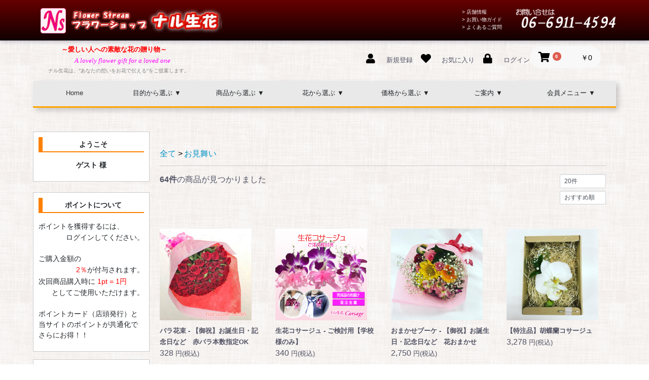

--- FILE ---
content_type: text/html; charset=UTF-8
request_url: https://naruseika.com/products/list?category_id=&filter0=35&name=&filter1=&filter2=
body_size: 132903
content:
<!doctype html>
<html lang="ja">
<head prefix="og: http://ogp.me/ns# fb: http://ogp.me/ns/fb# product: http://ogp.me/ns/product#">
    <meta charset="utf-8">
    <meta name="viewport" content="width=device-width, initial-scale=1, shrink-to-fit=no">
    <meta name="eccube-csrf-token" content="8c862743.J_B83myvwmC23KzetU5DdPbBUhxLC3S0Lv8Uy08BYo0.SqUvvxnblD_47cu24QF7R5-mPloARTD9cZRbrDV2E_1mpEiQBN-6P-Sb5Q">
    <title>商品一覧ページ全商品 / ナル生花 オンラインショップ</title>
                        <link rel="icon" href="/html/user_data/assets/img/common/favicon.ico">
    <link rel="stylesheet" href="https://stackpath.bootstrapcdn.com/bootstrap/3.4.1/css/bootstrap.min.css" integrity="sha384-HSMxcRTRxnN+Bdg0JdbxYKrThecOKuH5zCYotlSAcp1+c8xmyTe9GYg1l9a69psu" crossorigin="anonymous">
    <link rel="stylesheet" href="https://use.fontawesome.com/releases/v5.3.1/css/all.css" integrity="sha384-mzrmE5qonljUremFsqc01SB46JvROS7bZs3IO2EmfFsd15uHvIt+Y8vEf7N7fWAU" crossorigin="anonymous">
    <link rel="stylesheet" href="//cdn.jsdelivr.net/jquery.slick/1.6.0/slick.css">
    <link rel="stylesheet" href="/html/template/default/assets/css/style.css">
        <script src="https://code.jquery.com/jquery-3.3.1.min.js" integrity="sha256-FgpCb/KJQlLNfOu91ta32o/NMZxltwRo8QtmkMRdAu8=" crossorigin="anonymous"></script>
    <script>
        $(function() {
            $.ajaxSetup({
                'headers': {
                    'ECCUBE-CSRF-TOKEN': $('meta[name="eccube-csrf-token"]').attr('content')
                }
            });
        });
    </script>
                            <style>
    .ec-shelfRole .ec-shelfRole__tags {
        margin-top: 0;
        margin-bottom: 0;
        padding: 0;
        padding-bottom: 16px;
    }
    .ec-shelfRole .ec-shelfRole__tag {
        display: inline-block;
        font-size: 80%;
        list-style: none;
        color: #525263;
        border: solid 2px #d7dadd;
        border-radius: 3px;
        background-color: #f5f7f8;
        padding: 2px 5px;
    }

    
</style>

        <link rel="stylesheet" href="/html/user_data/assets/css/customize.css">
</head>
<body id="page_product_list" class="product_page" style="margin-top: -5px;">
        <!-- ▼header -->
            <!-- Global site tag (gtag.js) - Google Analytics -->
<script async src="https://www.googletagmanager.com/gtag/js?id=UA-107753176-4"></script>
<script>
  window.dataLayer = window.dataLayer || [];
  function gtag(){dataLayer.push(arguments);}
  gtag('js', new Date());

  gtag('config', 'UA-107753176-4');
</script>
<style>
.ec-headerNaviRole {
    padding-top: 2px;
}
.header-223:hover {
    text-decoration: none;
}
.header-223{
    padding-top: 10px;
}
.header-224{
    padding-top: 15px;
}
@media only screen and (min-width: 768px) {
.header-223{
    width:400px;
font-size: 3rem;
margin:5px;
text-decoration: none;
text-shadow: 
    red 2px 0px,  red -2px 0px,
    red 0px -2px, red 0px 2px,
    red 2px 2px , red -2px 2px,
    red 2px -2px, red -2px -2px,
    red 1px 2px,  red -1px 2px,
    red 1px -2px, red -1px -2px,
    red 2px 1px,  red -2px 1px,
    red 2px -1px, red -2px -1px;
}
.header-224{
    display: block;
}
.img_logo{
    display: visible;    
}
.img_logo_main{
    width: 300px;  
    height: 50px;
}}

@media only screen and (max-width: 767px) {
.header-223{
font-size: 1.7rem;
padding-top:5px;
text-decoration: none;
text-shadow: 
        red 1px 1px 0, red -1px -1px 0,/*右下、左上*/
        red -1px 1px 0, red 1px -1px 0,/*右上、左下*/
        red 0px 1px 0, red 0 -1px 0,/*右、左*/
        red -1px 0 0, red 1px 0 0;/*上、下*/
}
.header-224{
    display: none;
}
.img_logo{
    display: none;    
}
.img_logo_main{
    width: 300px; 
    height: 40px;
}}

@media only screen and (max-width: 980px) {
.header-223{
font-size: 1.7rem;
padding-top:15px;
text-decoration: none;
text-shadow: 
    red 2px 0px,  red -2px 0px,
    red 0px -2px, red 0px 2px,
    red 2px 2px , red -2px 2px,
    red 2px -2px, red -2px -2px,
    red 1px 2px,  red -1px 2px,
    red 1px -2px, red -1px -2px,
    red 2px 1px,  red -2px 1px,
    red 2px -1px, red -2px -1px;
}
}

@media screen and (max-width:400px){
        .header-223 {
            font-size: 1.3rem;
text-decoration: none;
text-shadow: 
        red 1px 1px 0, red -1px -1px 0,/*右下、左上*/
        red -1px 1px 0, red 1px -1px 0,/*右上、左下*/
        red 0px 1px 0, red 0 -1px 0,/*右、左*/
        red -1px 0 0, red 1px 0 0;/*上、下*/
        }
}
.ec-layoutRole .ec-layoutRole__left, .ec-layoutRole .ec-layoutRole__right
{
    width:20%;
}
.ec-blockBtn--action, .ec-inlineBtn, .ec-blockBtn--cancel, .form-select-sm, .ec-input input, .ec-birth input, .ec-select input, .ec-halfInput input, .ec-numberInput input, .ec-zipInput input, .ec-telInput input, .ec-input select, .ec-birth select, .ec-select select, .ec-halfInput select, 
.ec-numberInput select, .ec-zipInput select, .ec-telInput select, .ec-input textarea, .ec-birth textarea, .ec-select textarea, .ec-telInput textarea, .ec-zipInput textarea, .ec-numberInput textarea, .ec-halfInput textarea, 
.ec-input input, .ec-birth input, .ec-select input, .ec-telInput input, .ec-zipInput input, .ec-numberInput input, .ec-halfInput input{
    font-size:12px !important;
}
</style>
<link href="https://cdnjs.cloudflare.com/ajax/libs/lightbox2/2.7.1/css/lightbox.css" rel="stylesheet">
<script src="https://code.jquery.com/jquery-1.12.4.min.js" type="text/javascript"></script>
<script src="https://cdnjs.cloudflare.com/ajax/libs/lightbox2/2.7.1/js/lightbox.min.js" type="text/javascript"></script>
<link rel="stylesheet" href="https://cdn.jsdelivr.net/npm/bootstrap@4.5.3/dist/css/bootstrap.min.css" integrity="sha384-TX8t27EcRE3e/ihU7zmQxVncDAy5uIKz4rEkgIXeMed4M0jlfIDPvg6uqKI2xXr2" crossorigin="anonymous">
<script src="https://code.jquery.com/jquery-3.5.1.slim.min.js" integrity="sha384-DfXdz2htPH0lsSSs5nCTpuj/zy4C+OGpamoFVy38MVBnE+IbbVYUew+OrCXaRkfj" crossorigin="anonymous"></script>
<script src="https://cdn.jsdelivr.net/npm/bootstrap@4.5.3/dist/js/bootstrap.bundle.min.js" integrity="sha384-ho+j7jyWK8fNQe+A12Hb8AhRq26LrZ/JpcUGGOn+Y7RsweNrtN/tE3MoK7ZeZDyx" crossorigin="anonymous"></script>
<div style=" background:linear-gradient(#660000, #110000); box-shadow:0 2px 8px rgba(30,30,80,.3); left:0;position:sticky; top:0; width:100%; z-index:1000;height:80px;">
<div style="text-align:unset;max-width:1150px;height:100%;margin: 0 auto;padding-top:1px">
<div class="ec-headerNaviRole__left" id="header_area" style="text-align:left;overflow: visible;position: static;width: 90px;display: contents;">

<div class="header-223" style="margin-left:15px;float:left;">
<a href="https://naruseika.com/" style="color:white;text-decoration:none;">
                        <img class="img_logo" src="/html/user_data/assets/img/page/favicon.png" style="height:50px;" alt="ナル生花 オンラインショップ"/>
                        <img class="img_logo_main" src="/html/user_data/assets/img/page/logo_2Kc (2).png" style="height:50px;" alt="ナル生花 オンラインショップ"/>
  </a>
</div>
<div class="header-224" style="float:right;">
   <div style="float:left;color:white;padding-right:25px;">> <a href="https://naruseika.com/contents/shop" style="color:white;">店舗情報</a><br>> <a href="https://naruseika.com/help/tradelaw" style="color:white;">お買い物ガイド</a><br>> <a href="https://naruseika.com/contents/qanda" style="color:white;">よくあるご質問</a></div><div style="float:right;"> <img src="/html/user_data/assets/img/page/tel.png" style="height:40px;"/></div>
</div>
</div>
</div>
</div>
        <!-- ▲header -->


<div class="ec-layoutRole" style="display: block;background-image: url('/html/user_data/assets/img/page/fBg_5Ma.png');background-repeat: repeat;">
                <div class="ec-layoutRole__header">
                <!-- ▼ヘッダー(商品検索・ログインナビ・カート) -->
            <style>
@media only screen and (min-width: 768px) {
.ec-headerNaviRole .ec-headerNaviRole__left{
width: calc(100% / 3);
}
.ec-headerNaviRole .ec-headerNaviRole__right{
width: calc(100% * 2 / 3);
margin-top: 0px !important;
}
.ec-headerNaviRole{
margin-bottom:-60px !important;    
}
.ec-headerNavSP{
    left:10px !important;
    right:unset !important;
}
.ec-headerNav .ec-headerNav__itemIcon{
    margin-left: 10px !important;
    margin-right: 10px !important;
}
.ec-headerRole__cart{
    margin-left: unset !important;
}
}

@media only screen and (max-width: 767px) {
.ec-headerNaviRole .ec-headerNaviRole__left{
    width:0px !important;
}
.ec-headerNaviRole .ec-headerNaviRole__right{
    width:110% !important;
    margin-top: -5px !important;
}
.ec-headerNaviRole{
margin-bottom:-20px !important;    
}
.ec-headerNavSP{
    left:unset !important;
    right:10px !important;
}
.ec-headerNav .ec-headerNav__itemIcon{
    margin-left: unset !important;
    margin-right: -10px !important;
}
.ec-headerRole__cart{
    margin-left: -10px !important;
}
}

</style>
<div class="ec-headerNaviRole" style="margin-bottom: -20px;">
    <div class="ec-headerNaviRole__left" >
        <!--<div class="ec-headerNaviRole__search">
            
<div class="ec-headerSearch">
    <form method="get" class="searchform" action="/products/list">
        <div class="ec-headerSearch__category">
            <div class="ec-select ec-select_search">
                            <select name="category_id" class="category_id"><option value="">全ての商品</option><option value="78">ホテル・旅館集客</option><option value="77">葬儀</option><option value="76">家庭菜園・園芸</option><option value="71">個展・展覧・展示会</option><option value="72">お中元・お歳暮</option><option value="70">納車御祝</option><option value="69">昇進御祝</option><option value="67">会社設立御祝</option><option value="66">開院・開設御祝</option><option value="65">周年御祝</option><option value="63">お誕生日御祝</option><option value="62">移転御祝</option><option value="61">プロポーズ</option><option value="60">サプライズ</option><option value="58">迎春</option><option value="57">いい夫婦の日</option><option value="56">お月見</option><option value="55">敬老の日</option><option value="54">お盆・お彼岸</option><option value="53">父の日</option><option value="52">母の日</option><option value="51">端午の節句</option><option value="50">卒業・入学</option><option value="49">ホワイトデー</option><option value="48">桃の節句</option><option value="47">バレンタインデー</option><option value="46">成人式</option><option value="45">フラワー教室</option><option value="44">卒園・入園式</option><option value="43">卒業・入学・戴帽式</option><option value="59">出演・公演御祝</option><option value="42">式典・イベント</option><option value="41">送別・退職・退任御祝</option><option value="40">就任御祝</option><option value="39">開店・開業御祝</option><option value="38">その他</option><option value="37">自宅で楽しむ</option><option value="36">お悔み・お供え</option><option value="35">お見舞い</option><option value="34">入学・入学お祝い</option><option value="33">卒業・卒業お祝い</option><option value="32">記念日</option><option value="31">ウエディング</option><option value="30">新築お祝い</option><option value="29">出産お祝い</option><option value="28">結婚お祝い</option><option value="27">発表会</option><option value="26">結婚記念日</option><option value="25">お誕生日</option><option value="24">花束・ブーケ</option><option value="23">フラワーアレンジメント</option><option value="22">胡蝶蘭</option><option value="21">スタンド花</option><option value="20">プリザーブドフラワー</option><option value="19">ソープフラワー</option><option value="17">式典壇上盛花</option><option value="16">生花コサージュ</option><option value="15">生花髪飾り</option><option value="14">花風呂ギフト</option><option value="13">観葉植物</option><option value="12">花鉢・ポット苗</option><option value="11">ステージ・卓上装花</option><option value="10">生花・園芸用品</option><option value="9">その他</option><option value="8">切り花（束売）</option></select>
    
            </div>
        </div>
        <div class="ec-headerSearch__keyword">
            <div class="ec-input">
                <input type="search" name="name" maxlength="50" class="search-name" placeholder="キーワードを入力" />
                <button class="ec-headerSearch__keywordBtn" type="submit">
                    <div class="ec-icon">
                        <img src="/html/template/default/assets/icon/search-dark.svg" alt="">
                    </div>
                </button>
            </div>
        </div>
    </form>
</div>
        </div>-->
        <div class="ec-headerNaviRole__search" style="font-family:'sans-serif';border-radius: 5px;font-size:small;line-height:1.1;">
            <font color="red"><b>　　～愛しい人への素敵な花の贈り物～</b></font><br>
            <font style="font-family:'HGP行書体';font-style:italic;" color="#FF00FF">　　　　A lovely flower gift for a loved one</font><br>
            <font style="font-size:x-small;" color="gray">ナル生花は、”あなたの想いをお花で伝える”をご提案します。</font>
            
        </div>
    </div>
    <div class="ec-headerNaviRole__right">
        <div class="ec-headerNaviRole__nav" style="display:block ruby;">
            
<div class="ec-headerNav">
            <div class="ec-headerNav__item">
            <a href="https://naruseika.com/entry">
                <i class="ec-headerNav__itemIcon fas fa-user fa-fw"></i>
                <span style="font-size: small;">新規登録</span>
            </a>
        </div>
                    <div class="ec-headerNav__item">
                <a href="https://naruseika.com/mypage/favorite">
                    <i class="ec-headerNav__itemIcon fas fa-heart fa-fw"></i>
                    <span style="font-size: small;">お気に入り</span>
                </a>
            </div>
                <div class="ec-headerNav__item">
            <a href="https://naruseika.com/mypage/login">
                <i class="ec-headerNav__itemIcon fas fa-lock fa-fw"></i>
                <span style="font-size: small;">ログイン</span>
            </a>
        </div>
    </div>
        </div>
        <div class="ec-headerRole__cart">
            <div class="ec-cartNaviWrap">
    <a class="" href="https://naruseika.com/cart">
    <div class="ec-cartNavi">
        <i class="ec-cartNavi__icon fas fa-shopping-cart">
            <span class="ec-cartNavi__badge">0</span>
        </i>
        <div class="ec-cartNavi__label">
            <div class="ec-cartNavi__price">￥0</div>
        </div>
    </div></a>
</div>
        </div>
        <!--<div class="ec-headerRole__navSP">
            
<div class="ec-headerNavSP">
    <i class="fas fa-bars"></i>
</div>
        </div>-->
    </div>
</div>
        <!-- ▲ヘッダー(商品検索・ログインナビ・カート) -->

        </div>
    
                <div class="ec-layoutRole__contentTop">
                <!-- ▼MegaMenu_CSS -->
            <style>
/* 
- Name: megamenu.js - style.css
- Version: 1.0
- Latest update: 29.01.2016.
- Author: Mario Loncarek
- Author web site: http://marioloncarek.com
*/


/* -----------------------------------------------
Body - not related to megamenu
----------------------------------------------- */

.wrapper{
    text-align: unset;
    max-width: 1150px;
    height: 100%;
    margin: 0 auto;
    padding-top: 1px;
    box-shadow: rgba(0, 0, 0, 0.2) 5px 5px 10px 0px;
}
.wrapper_s{
    text-align: unset;
    max-width: 1150px;
    height: 100%;
    margin: 0 auto;
    padding-top: 1px;
    box-shadow: rgba(0, 0, 0, 0.2) 5px 5px 10px 0px;
}
* {
    box-sizing: border-box;
}

a {
    color: #333;
}

.description {
    position: absolute;
    top: 50%;
    left: 50%;
    -webkit-transform: translateY(-50%);
    -ms-transform: translateY(-50%);
    transform: translateY(-50%);
    -webkit-transform: translateX(-50%);
    -ms-transform: translateX(-50%);
    transform: translateX(-50%);
}


/* -----------------------------------------------
megamenu.js STYLE STARTS HERE
----------------------------------------------- */


/* -----------------------------------------------
Screen style's
----------------------------------------------- */

.menu-container {
    width: 100%;
    margin: 0 auto;
    background: #e9e9e9;
    margin-top: 30px;
margin-bottom: 20px;
}

.menu-container_s {
    width: 100%;
    margin: 0 auto;
    background: #e9e9e9;
    margin-bottom: 20px;
    width: 95%;
}

.menu-mobile {
    display: none;
    padding: 20px;
}
.block_{
    display: none;
}
.menu-mobile:after {
    content: "";
    font-family: "FontAwesome";
    font-size: 1.7rem;
    padding: 0;
    float: right;
    position: relative;
    top: 50%;
}

.menu-dropdown-icon:before {
    content: "";
    font-family: "FontAwesome";
    display: none;
    cursor: pointer;
    float: right;
    padding: 1em;
    background: #fff;
    color: #333;
}

.menu > ul {
    margin: 0 auto;
    width: 100%;
    list-style: none;
    padding: 0;
    position: relative;
    /* IF .menu position=relative -> ul = container width, ELSE ul = 100% width */
    box-sizing: border-box;
    height: 50px;
}

.menu > ul:before,
.menu > ul:after {
    content: "";
    display: table;
}

.menu > ul:after {
    clear: both;
}

.menu > ul > li {
    float: left;
    background: #e9e9e9;
    padding: 0;
    margin: 0;
    height: 50px;
    width: 14.2%;
    text-align: center;
}

.menu > ul > li a {
    text-decoration: none;
    padding: 1em 1em;
    display: block;
    height: 50px;
    font-size: small;
}

.menu > ul > li:hover {
    background: #f0f0f0;
}

.menu > ul > li > ul {
    display: none;
    width: 100%;
    background: #f0f0f0;
    padding: 20px;
    position: absolute;
    z-index: 99;
    left: 0;
    margin: 0;
    list-style: none;
    box-sizing: border-box;
    border-bottom: 3px solid orange;
    box-shadow: rgba(0, 0, 0, 0.4) 5px 5px 10px 0px;
}

.menu > ul > li > ul:before,
.menu > ul > li > ul:after {
    content: "";
    display: table;
}

.menu > ul > li > ul:after {
    clear: both;
}

.menu > ul > li > ul > li {
    margin: 0;
    padding-bottom: 0;
    list-style: none;
    width: 25%;
    background: none;
    float: left;
    font-weight: bold;
}

.menu > ul > li > ul > li a {
    color: #777;
    padding: .2em 0;
    width: 95%;
    display: block;
    border-bottom: 1px solid orange;
    height: 10px;
    line-height: 0px;
}

.menu > ul > li > ul > li > ul {
    display: block;
    padding: 0;
    margin: 10px 0 0;
    list-style: none;
    box-sizing: border-box;
}

.menu > ul > li > ul > li > ul:before,
.menu > ul > li > ul > li > ul:after {
    content: "";
    display: table;
}

.menu > ul > li > ul > li > ul:after {
    clear: both;
}

.menu > ul > li > ul > li > ul > li {
    float: left;
    width: 100%;
    padding: 10px 0;
    margin: 0;
    font-size: .8em;
}

.menu > ul > li > ul > li > ul > li a {
    border: 0;
}

.menu > ul > li > ul.normal-sub {
    width: 300px;
    left: auto;
    padding: 10px 20px;
}

.menu > ul > li > ul.normal-sub > li {
    width: 100%;
}

.menu > ul > li > ul.normal-sub > li a {
    border: 0;
    padding: 1em 0;
}


/* -----------------------------------------------
Mobile style's
----------------------------------------------- */

@media only screen and (max-width: 959px) {
    .menu-container {
        width: 95%;
    }
    .block_{
        display: block;
        font-weight: bold; 
        text-align: center;
    }
    .menu-mobile {
        display: block;
        height: 50px;
        font-size: small;
    }
    .menu-dropdown-icon:before {
        display: block;
    }
    .menu > ul {
        display: none;
    }
    .menu > ul > li {
        width: 100%;
        float: none;
        display: block;
        border-bottom: 1px solid lightgray;
    }
    .menu > ul > li a {
        padding: 1em;
        width: 100%;
        display: block;
    }
    .menu > ul > li > ul {
        position: relative;
    }
    .menu > ul > li > ul.normal-sub {
        width: 100%;
    }
    .menu > ul > li > ul > li {
        float: none;
        width: 100%;
        margin-top: 20px;
    }
    .menu > ul > li > ul > li:first-child {
        margin: 0;
    }
    .menu > ul > li > ul > li > ul {
        position: relative;
    }
    .menu > ul > li > ul > li > ul > li {
        float: none;
    }
    .menu .show-on-mobile {
        display: contents;
    }
}
</style>
<style>
    /* -------------------------------------------------------------------------------- */
/*	0. CSS Reset
/* -------------------------------------------------------------------------------- */

html, body { margin:0; padding:0;}

h1, h2, h3, h4, h5, h6, p, blockquote, address, big, cite, code, em, font, img, small, strike, sub, sup, li, ol, ul, fieldset, form, label, legend, button, table, caption, tr, th, td {
	margin:0;
	padding:0;
	border:0;
	font-weight:normal;
	font-style:normal;
	font-size:100%;
	line-height: 1.7;
	font-family:inherit;
	text-align:left;
}

table {
	border-collapse:collapse;
	border-spacing:0;
}

ol, ul { list-style:none;}

blockquote:before, 
blockquote:after { content:""; }

a { outline:none; text-decoration: none;}

input[type=search] {
   -moz-appearance:none;
   -webkit-appearance:none;
}

input[type="search"]::-webkit-search-decoration,
input[type="search"]::-webkit-search-cancel-button,
input[type="search"]::-webkit-search-results-button,
input[type="search"]::-webkit-search-results-decoration {
  display: none;
}
#pagetop{ position: fixed; bottom: 40px; right: 2%; z-index: 101; display: none;}
#pagetop img{ width: 90%;}

/* -------------------------------------------------------------------------------- */
/*	1. Document setup
/* -------------------------------------------------------------------------------- */
#wrapper{
    text-align:left;
    font-weight: bold;
    font-family: 'ãƒ’ãƒ©ã‚®ãƒŽè§’ã‚´ Pro W3', 'Hiragino Kaku Gothic Pro', Meiryo, ãƒ¡ã‚¤ãƒªã‚ª, Osaka, 'MS PGothic', arial, helvetica, sans-serif;
    position: relative;
    font-size: 18px;
}
h1{
	display: none;
}
li{list-style-type: none;}
a { outline:none; color: #333;}

/* pageBtn */
#pageBtn{
	border: 1px solid #000;
	border-radius: 10px;
	clear: both;
	width: 50px;
	height: 50px;
	z-index: 3;
	position: fixed;
	bottom: 20px;
	right: 20px;
	text-align: center;
}
.fa{
	display: block !important;
	text-indent: 0;
	margin: 12px 0 0 0;
}
.fa-2 {
  	font-size: 1.5em !important;
}

/* -------------------------------------------------------------------------------- */
/*	2. Custom code
/* -------------------------------------------------------------------------------- */


@media only screen and (max-width: 1010px) {

}
</style>
<script src="https://ajax.googleapis.com/ajax/libs/jquery/3.4.1/jquery.min.js"></script>
<script>
/*global $ */
$(document).ready(function() {

  "use strict";

  $('.menu > ul > li > ul:not(:has(ul))').addClass('normal-sub');
  //Checks if drodown menu's li elements have anothere level (ul), if not the dropdown is shown as regular dropdown, not a mega menu (thanks Luka Kladaric)

    $(".menu > ul").before("<a href=\"#\" class=\"menu-mobile\" style=\"text-decoration: none;\"><span style='float:left;margin-top: -2px;'>メニュー</span><img src='/html/user_data/assets/img/page/menu_icon.png' width='30px' style='float:right;margin-top: -10px;border-radius:4px;border: solid 1px gray;padding: 2px;'  border='1'/></a>");

  //Adds menu-mobile class (for mobile toggle menu) before the normal menu
  //Mobile menu is hidden if width is more then 959px, but normal menu is displayed
  //Normal menu is hidden if width is below 959px, and jquery adds mobile menu
  //Done this way so it can be used with wordpress without any trouble

  $(".menu > ul > li").hover(function(e) {
    if ($(window).width() > 943) {
      $(this).children("ul").stop(true, false).fadeToggle(150);
      e.preventDefault();
    }
  });
  //If width is more than 943px dropdowns are displayed on hover

  $(".menu > ul > li").click(function() {
    if ($(window).width() <= 943) {
      $(this).children("ul").fadeToggle(150);
    e.preventDefault();
    }
  });
  //If width is less or equal to 943px dropdowns are displayed on click (thanks Aman Jain from stackoverflow)

  $(".menu-mobile").click(function(e) {
    $(".menu > ul").toggleClass('show-on-mobile');
    e.preventDefault();
  });
  //when clicked on mobile-menu, normal menu is shown as a list, classic rwd menu story (thanks mwl from stackoverflow)
    $(".block_").click(function() {
      $('html,body').animate({
        'scrollTop': 0
     }, 500);
    });
});
</script>
        <!-- ▲MegaMenu_CSS -->
    <!-- ▼MegaMenu -->
            <div id="wrapper" style="
    text-align: unset;
    max-width: 1150px;
    height: 100%;
    margin: 0 auto;
    padding-top: 1px;
">
<div class="menu-container" style="border-bottom: 3px solid orange;
    box-shadow: rgba(0, 0, 0, 0.2) 5px 5px 10px 0px;">
  <div class="menu">
    <ul>
      <li><a href="https://naruseika.com/">Home</a></li>
      <li><a>目的から選ぶ ▼</a>
        <ul>
          <li><a href="#">Personal × Flower</a>
            <ul>
              <li><a href="https://naruseika.com/products/list?category_id=&filter0=25&name=&filter1=&filter2=">お誕生日</a></li>
              <li><a href="https://naruseika.com/products/list?category_id=&filter0=26&name=&filter1=&filter2=">結婚記念日</a></li>
              <li><a href="https://naruseika.com/products/list?category_id=&filter0=32&name=&filter1=&filter2=">その他の記念日</a></li>
              <li><a href="https://naruseika.com/products/list?category_id=&filter0=60&name=&filter1=&filter2=">サプライズ</a></li>
              <li><a href="https://naruseika.com/products/list?category_id=&filter0=27&name=&filter1=&filter2=">発表会</a></li>
              <li><a href="https://naruseika.com/products/list?category_id=&filter0=31&name=&filter1=&filter2=">ウエディング</a></li>
              <li><a href="https://naruseika.com/products/list?category_id=&filter0=28&name=&filter1=&filter2=">結婚御祝</a></li>
              <li><a href="https://naruseika.com/products/list?category_id=&filter0=29&name=&filter1=&filter2=">出産御祝</a></li>
              <li><a href="https://naruseika.com/products/list?category_id=&filter0=30&name=&filter1=&filter2=">新築御祝</a></li>
              <li><a href="https://naruseika.com/products/list?category_id=&filter0=35&name=&filter1=&filter2=">お見舞い</a></li>
              <li><a href="https://naruseika.com/products/list?category_id=&filter0=36&name=&filter1=&filter2=">お悔み・お供え</a></li>
              <li><a href="https://naruseika.com/products/list?category_id=&filter0=43&name=&filter1=&filter2=">卒業・入学式</a></li>
              <li><a href="https://naruseika.com/products/list?category_id=&filter0=37&name=&filter1=&filter2=">自宅で楽しむ</a></li>
              <li><a href="https://naruseika.com/products/list?category_id=&filter0=72&name=&filter1=&filter2=">お中元・お歳暮</a></li>
              <li><a href="https://naruseika.com/products/list?category_id=&filter0=76&name=&filter1=&filter2=">家庭菜園・園芸</a></li>
              <li><a href="https://naruseika.com/products/list?category_id=&filter0=38&name=&filter1=&filter2=">その他</a></li>
              <li class="block_"><a>△ メニューを閉じる △</a></li>
            </ul>
          </li>
          <li><a href="#">Flower × Events</a>
            <ul>
              <li><a href="https://naruseika.com/products/list?category_id=&filter0=46&name=&filter1=&filter2=">成人式</a></li>
              <li><a href="https://naruseika.com/products/list?category_id=&filter0=47&name=&filter1=&filter2=">バレンタインデー</a></li>
              <li><a href="https://naruseika.com/products/list?category_id=&filter0=48&name=&filter1=&filter2=">桃の節句</a></li>
              <li><a href="https://naruseika.com/products/list?category_id=&filter0=49&name=&filter1=&filter2=">ホワイトデー</a></li>
              <li><a href="https://naruseika.com/products/list?category_id=&filter0=50&name=&filter1=&filter2=">卒業・入学</a></li>
              <li><a href="https://naruseika.com/products/list?category_id=&filter0=51&name=&filter1=&filter2=">端午の節句</a></li>
              <li><a href="https://naruseika.com/products/list?category_id=&filter0=52&name=&filter1=&filter2=">母の日</a></li>
              <li><a href="https://naruseika.com/products/list?category_id=&filter0=53&name=&filter1=&filter2=">父の日</a></li>
              <li><a href="https://naruseika.com/products/list?category_id=&filter0=54&name=&filter1=&filter2=">お盆・お彼岸</a></li>
              <li><a href="https://naruseika.com/products/list?category_id=&filter0=55&name=&filter1=&filter2=">敬老の日</a></li>
              <li><a href="https://naruseika.com/products/list?category_id=&filter0=56&name=&filter1=&filter2=">お月見</a></li>
              <li><a href="https://naruseika.com/products/list?category_id=&filter0=57&name=&filter1=&filter2=">いい夫婦の日</a></li>
              <li><a href="https://naruseika.com/products/list?category_id=&filter0=58&name=&filter1=&filter2=">迎春</a></li>
              <li><a href="https://naruseika.com/products/list?category_id=&filter0=61&name=&filter1=&filter2=">プロポーズ</a></li>
              <li><a href="https://naruseika.com/products/list?category_id=&filter0=31&name=&filter1=&filter2=">ウエディング</a></li>
              <li class="block_"><a>△ メニューを閉じる △</a></li>
            </ul>
          </li>
          <li><a href="#">Business × Flower</a>
            <ul>
              <li><a href="https://naruseika.com/products/list?category_id=&filter0=39&name=&filter1=&filter2=">開店・開業御祝</a></li>
              <li><a href="https://naruseika.com/products/list?category_id=&filter0=66&name=&filter1=&filter2=">開院・開設御祝</a></li>
              <li><a href="https://naruseika.com/products/list?category_id=&filter0=67&name=&filter1=&filter2=">会社設立御祝</a></li>
              <li><a href="https://naruseika.com/products/list?category_id=&filter0=65&name=&filter1=&filter2=">周年・移転御祝</a></li>
              <li><a href="https://naruseika.com/products/list?category_id=&filter0=40&name=&filter1=&filter2=">就任・昇進御祝</a></li>
              <li><a href="https://naruseika.com/products/list?category_id=&filter0=41&name=&filter1=&filter2=">送別・退職・退任御祝</a></li>
              <li><a href="https://naruseika.com/products/list?category_id=&filter0=36&name=&filter1=&filter2=">お悔み・お供え</a></li>
              <li><a href="https://naruseika.com/products/list?category_id=&filter0=72&name=&filter1=&filter2=">お中元・お歳暮</a></li>
            </ul>
          </li>
          <li><a href="#"></a>
            <ul>
              <li><a href="https://naruseika.com/products/list?category_id=&filter0=59&name=&filter1=&filter2=">出演・公演御祝</a></li>
              <li><a href="https://naruseika.com/products/list?category_id=&filter0=71&name=&filter1=&filter2=">個展・展覧・展示会</a></li>
              <li><a href="https://naruseika.com/products/list?category_id=&filter0=70&name=&filter1=&filter2=">納車式</a></li>
              <li><a href="https://naruseika.com/products/list?category_id=&filter0=70&name=&filter1=&filter2=">入社式</a></li>
              <li><a href="https://naruseika.com/products/list?category_id=&filter0=43&name=&filter1=&filter2=">卒業・入学・戴帽式</a></li>
              <li><a href="https://naruseika.com/products/list?category_id=&filter0=44&name=&filter1=&filter2=">卒園・入園式</a></li>
              <li><a href="https://naruseika.com/products/list?category_id=&filter0=42&name=&filter1=&filter2=">式典・イベント</a></li>
              <li><a href="https://naruseika.com/products/list?category_id=&filter0=77&name=&filter1=&filter2=">葬儀</a></li>
              <li><a href="https://naruseika.com/products/list?category_id=&filter0=25&name=&filter1=&filter2=">お誕生日御祝</a></li>
              <li><a href="https://naruseika.com/products/list?category_id=&filter0=78&name=&filter1=&filter2=">ホテル・旅館集客</a></li>
              <li><a href="https://naruseika.com/products/list?category_id=&filter0=45&name=&filter1=&filter2=">フラワー教室</a></li>
              <li><a href="https://naruseika.com/products/list?category_id=&filter0=31&name=&filter1=&filter2=">ウエディング</a></li>
              <li class="block_"><a>△ メニューを閉じる △</a></li>
            </ul>
          </li>
        </ul>
      </li>
      <li><a>商品から選ぶ ▼</a>
        <ul>
          <li><a href="#">Flower Gift</a>
            <ul>
              <li><a href="https://naruseika.com/products/list?category_id=24&filter0=&name=&filter1=&filter2=">花束・ブーケ</a></a></li>
              <li><a href="https://naruseika.com/products/list?category_id=23&filter0=&name=&filter1=&filter2=">フラワーアレンジメント</a></li>
              <li><a href="https://naruseika.com/products/list?category_id=22&filter0=&name=&filter1=&filter2=">胡蝶蘭</a></li>
              <li><a href="https://naruseika.com/products/list?category_id=21&filter0=&name=&filter1=&filter2=">スタンド花</a></li>
            </ul>
          </li>
          <li><a href="#"></a>
            <ul>
              <li><a href="https://naruseika.com/products/list?category_id=20&filter0=&name=&filter1=&filter2=">プリザーブドフラワー</a></li>
              <li><a href="https://naruseika.com/products/list?category_id=19&filter0=&name=&filter1=&filter2=">ソープフラワー</a></li>
              <li><a href="https://naruseika.com/products/list?category_id=17&filter0=&name=&filter1=&filter2=">式典壇上盛花</a></a></li>
              <li><a href="https://naruseika.com/products/list?category_id=16&filter0=&name=&filter1=&filter2=">生花コサージュ</a></li>
            </ul>
          </li>
          <li><a href="#"></a>
            <ul>
              <li><a href="https://naruseika.com/products/list?category_id=15&filter0=&name=&filter1=&filter2=">生花髪飾り</a></li>
              <li><a href="https://naruseika.com/products/list?category_id=14&filter0=&name=&filter1=&filter2=">花風呂ギフト</a></li>
              <li><a href="https://naruseika.com/products/list?category_id=13&filter0=&name=&filter1=&filter2=">観葉植物</a></li>
              <li><a href="https://naruseika.com/products/list?category_id=12&filter0=&name=&filter1=&filter2=">花鉢・ポット苗</a></li>
            </ul>
          </li>
          <li><a href="#"></a>
            <ul>
              <li><a href="https://naruseika.com/products/list?category_id=11&filter0=&name=&filter1=&filter2=">ステージ・卓上装花</a></a></li>
              <li><a href="https://naruseika.com/products/list?category_id=10&filter0=&name=&filter1=&filter2=">生花・園芸用品</a></a></li>
              <li><a href="https://naruseika.com/products/list?category_id=8&filter0=&name=&filter1=&filter2=">切り花（束売）</a></li>
              <li><a href="https://naruseika.com/products/list?category_id=9&filter0=&name=&filter1=&filter2=">その他</a></li>
              <li class="block_"><a>△ メニューを閉じる △</a></li>
            </ul>
          </li>
        </ul>
      </li>
      
      <li><a>花から選ぶ ▼</a>
        <ul>
          <li><a href="#">Cut Flower</a>
            <ul>
              <li><a href="https://naruseika.com/products/list?category_id=&filter0=&name=オンシジューム&filter1=&filter2=">アスター</a></li>
              <li><a href="https://naruseika.com/products/list?category_id=&filter0=&name=アルストロメリア&filter1=&filter2=">アルストロメリア</a></li>
              <li><a href="https://naruseika.com/products/list?category_id=&filter0=&name=オンシジューム&filter1=&filter2=">オンシジューム</a></li>
              <li><a href="https://naruseika.com/products/list?category_id=&filter0=&name=ガーベラ&filter1=&filter2=">ガーベラ</a></li>
              <li><a href="https://naruseika.com/products/list?category_id=&filter0=&name=カーネーション&filter1=&filter2=">カーネーション</a></li>
              <li><a href="https://naruseika.com/products/list?category_id=&filter0=&name=かすみ草&filter1=&filter2=">かすみ草</a></li>
            </ul>
          </li>
          <li><a href="#"></a>
            <ul>
              <li><a href="https://naruseika.com/products/list?category_id=&filter0=&name=菊&filter1=&filter2=">菊</a></li>
              <li><a href="https://naruseika.com/products/list?category_id=&filter0=&name=ケイトウ&filter1=&filter2=">ケイトウ</a></li>
              <li><a href="https://naruseika.com/products/list?category_id=&filter0=&name=胡蝶蘭&filter1=&filter2=">胡蝶蘭</a></li>
              <li><a href="https://naruseika.com/products/list?category_id=&filter0=&name=スイートピー&filter1=&filter2=">シャクヤク</a></li>
              <li><a href="https://naruseika.com/products/list?category_id=&filter0=&name=スイートピー&filter1=&filter2=">シンビジューム</a></li>
              <li><a href="https://naruseika.com/products/list?category_id=&filter0=&name=スイートピー&filter1=&filter2=">スイートピー</a></li>
            </ul>
          </li>
          <li><a href="#"></a>
            <ul>
              <li><a href="https://naruseika.com/products/list?category_id=&filter0=&name=スターチス&filter1=&filter2=">スターチス</a></li>
              <li><a href="https://naruseika.com/products/list?category_id=&filter0=&name=ストック&filter1=&filter2=">ストック</a></li>
              <li><a href="https://naruseika.com/products/list?category_id=&filter0=&name=スナップ&filter1=&filter2=">スナップ</a></li>
              <li><a href="https://naruseika.com/products/list?category_id=&filter0=&name=ダリア&filter1=&filter2=">ダリア</a></li>
              <li><a href="https://naruseika.com/products/list?category_id=&filter0=&name=デンファレ&filter1=&filter2=">デンファレ</a></li>
              <li><a href="https://naruseika.com/products/list?category_id=&filter0=&name=トルコキキョウ&filter1=&filter2=">トルコキキョウ</a></li>
            </ul>
          </li>
          <li><a href="#"></a>
            <ul>
              <li><a href="https://naruseika.com/products/list?category_id=&filter0=&name=バラ&filter1=&filter2=">バラ</a></li>
              <li><a href="https://naruseika.com/products/list?category_id=&filter0=&name=ヒペリカム&filter1=&filter2=">ヒペリカム</a></li>
              <li><a href="https://naruseika.com/products/list?category_id=&filter0=&name=ヒマワリ&filter1=&filter2=">ヒマワリ</a></li>
              <li><a href="https://naruseika.com/products/list?category_id=&filter0=&name=リンドウ&filter1=&filter2=">リンドウ</a></li>
              <li><a href="https://naruseika.com/products/list?category_id=&filter0=&name=ユリ&filter1=&filter2=">ユリ</a></li>
              <li class="block_"><a>△ メニューを閉じる △</a></li>
            </ul>
        </li>
        </ul>
      </li>
      <li><a>価格から選ぶ ▼</a>
        <ul>
          <li><a href="#">商品価格</a>
            <ul>
              <li><a href="https://naruseika.com/products/list?category_id=&filter0=&name=&filter1=0&filter2=5000">～5,000円</a></li>
              <li><a href="https://naruseika.com/products/list?category_id=&filter0=&name=&filter1=5001&filter2=7000">～7,000円</a></li>
              <li><a href="https://naruseika.com/products/list?category_id=&filter0=&name=&filter1=7001&filter2=10000">～10,000円</a></li>
              <li><a href="https://naruseika.com/products/list?category_id=&filter0=&name=&filter1=10001&filter2=20000">～20,000円</a></li>
              <li><a href="https://naruseika.com/products/list?category_id=&filter0=&name=&filter1=25001&filter2=30000">～30,000円</a></a></li>
            </ul>
          </li>
          <li><a href="#"></a>
            <ul>
              <li><a href="https://naruseika.com/products/list?category_id=&filter0=&name=&filter1=30001&filter2=40000">～40,000円</a></li>
              <li><a href="https://naruseika.com/products/list?category_id=&filter0=&name=&filter1=40001&filter2=50000">～50,000円</a></li>
              <li><a href="https://naruseika.com/products/list?category_id=&filter0=&name=&filter1=50001&filter2=100000">～100,000円</a></li>
              <li><a href="https://naruseika.com/products/list?category_id=&filter0=&name=&filter1=100001&filter2=200000">100,000円以上</a></li>
              <li class="block_"><a>△ メニューを閉じる △</a></li>
            </ul>
          </li>
          <li><a href="#">配送方法</a>
            <ul>
              <li><a href="https://naruseika.com/products/list?category_id=&filter0=&name=宅急便&filter1=&filter2=">ヤマト運輸・佐川急便</a></li>
              <li><a href="https://naruseika.com/products/list?category_id=&filter0=&name=自社便&filter1=&filter2=">自社便</a></li>
              <li><a href="https://naruseika.com/products/list?category_id=&filter0=&name=自社便&filter1=&filter2=">店頭渡し</a></li>
              <li><a href="https://naruseika.com/products/list?category_id=&filter0=&name=自社便&filter1=&filter2=">お花の定期便</a></li>
              <li class="block_"><a>△ メニューを閉じる △</a></li>
            </ul>
          </li>
          <li><a href="#">カラー</a>
            <ul>
              <li><a href="https://naruseika.com/products/list?category_id=&filter0=&name=60サイズ&filter1=&filter2=">レッド系</a></li>
              <li><a href="https://naruseika.com/products/list?category_id=&filter0=&name=80サイズ&filter1=&filter2=">ピンク系</a></li>
              <li><a href="https://naruseika.com/products/list?category_id=&filter0=&name=100サイズ&filter1=&filter2=">オレンジ系</a></li>
              <li><a href="https://naruseika.com/products/list?category_id=&filter0=&name=120サイズ&filter1=&filter2=">イエロー系</a></li>
              <li><a href="https://naruseika.com/products/list?category_id=&filter0=&name=140サイズ&filter1=&filter2=">グリーン系</a></li>
              <li><a href="https://naruseika.com/products/list?category_id=&filter0=&name=160サイズ&filter1=&filter2=">ブルー系</a></li>
              <li><a href="https://naruseika.com/products/list?category_id=&filter0=&name=規格外サイズ&filter1=&filter2=">パープル系</a></li>
              <li class="block_"><a>△ メニューを閉じる △</a></li>
            </ul>
        </li>
        </ul>
      </li>
      <li><a>ご案内 ▼</a>
        <ul>
          <li><a href="#">ご注文書</a>
            <ul>
              <li><a href="/html/user_data/assets/pdf/FAX注文書_20220310.pdf">胡蝶蘭・スタンド花 注文書</a></li>
            </ul>
          </li>
          <li><a href="#">サービス</a>
            <ul>
              <li><a href="https://naruseika.com/contents/order">お届け商品画像配信サービス</a></li>
              <li class="block_"><a>△ メニューを閉じる △</a></li>
            </ul>
          </li>
          <li><a href="#">関連情報・サイト</a>
            <ul>
              <li><a href="https://naruseika.com/contents/shop">店舗情報</a></li>
              <li><a href="https://naruseika.com/">お客様の声</a></li>
              <li><a href="https://naruseika.com/">掲載記事</a></li>
              <li></li>
              <li><a href="https://corsage.naruseika.com" target="_blank">ナル生花 生花コサージュ</a></li>
              <li><a href="https://store.shopping.yahoo.co.jp/naru-seika/" target="_blank">ナル生花Yahoo！ショッピング店</a></a></li>
              <li><a href="http://blog.naruseika.com/" target="_blank">ナル生花 Blog</a></li>
              <li><a href="https://www.instagram.com/naruseika/" target="_blank">ナル生花 Instagram</a></li>
              <li><a href="https://twitter.com/fs_naruseika" target="_blank">ナル生花 X (旧：Twitter）</a></a></li>
            </ul>
          </li>
          <li><a href="#">お問合せ・その他</a>
            <ul>
              <li><a href="https://naruseika.com/help/tradelaw">お買い物ガイド</a></li>
              <li><a href="https://naruseika.com/contents/qanda">よくあるご質問</a></li>
              <li><a href="https://naruseika.com/contents/contactus">お問い合せ</a></li>
              <li><a href="https://naruseika.com/contents/campaign">キャンペーン情報</a></li>
              <li><a href="https://naruseika.com/contents/recruit">採用情報</a></li>
            </ul>
        </li>
        </ul>
      </li>
      <li><a>会員メニュー ▼</a>
        <ul>
          <li><a href="#">会員情報</a>
            <ul>
              <li><a href="https://naruseika.com/entry">新規登録</a></li>
            </ul>
        </li>
          <li><a href="#"></a>
            <ul>
              <li><a href="https://naruseika.com/cart">カートを見る</a></li>
            </ul>
          </li>
          <li><a href="#"></a>
            <ul>
              <li><a href="https://naruseika.com/mypage/login">ログイン</a></li>
              <li><a href="https://naruseika.com/logout">ログアウト</a></li>
            </ul>
        </li>
          <li><a href="#"></a>
            <ul>
              <li><a href="https://naruseika.com/mypage/">マイページ</a></li>
              <li><a href="https://naruseika.com/mypage/favorite">お気に入り</a></li>
              <li class="block_"><a>△ メニューを閉じる △</a></li>
            </ul>
        </li>
        </ul>
      </li>
    </ul>
  </div>
</div>

<br>
</div>
        <!-- ▲MegaMenu -->
    <!-- ▼検索条件（モバイル・タブ） -->
            <div class="hidden-sm hidden-mg hidden-lg " id="wrapper_s" style="
    text-align: unset;
    max-width: 1150px;
    height: 100%;
    margin: 0 auto;
    padding-top: 1px;
">
<div class="menu-container_s" style="border-bottom: 3px solid orange;
    box-shadow: rgba(0, 0, 0, 0.2) 5px 5px 10px 0px;">
  <div class="menu_s">
      
    <a class="menu-search" style="text-decoration: none;display: block;height: 50px;font-size: small;padding: 20px;" data-toggle="collapse" href="#collapseExample"><span style="float:left;margin-top: -2px;"><b>検索条件</b></span><img src="/html/user_data/assets/img/page/menu_icon.png" style="float:right;margin-top: -10px;border-radius:4px;border: solid 1px gray;padding: 2px;" width="30px" border="1"></a>
      <div class="collapse" id="collapseExample" style="background-color: #fff;padding:10px;padding-bottom:0px;border: solid 1px #ccc;">
    
    <div class="drawer_block pc header_bottom_area">
        <div id="search" class="search">
            
            <form method="get" id="searchform" action="/products/list">
                <div class="search_inner">
                    <select id="category_id" name="category_id" style="height:auto;font-size:12px;margin-bottom:5px;" class="form-control">
                        <option value="">全ての商品</option>
                        <option value="24" >花束・ブーケ</option>
                        <option value="23" >フラワーアレンジメント</option>
                        <option value="11" >フラワーボックス</option>
                        <option value="20" >プリザーブドフラワー</option>
                        <option value="19" >バスフレグランス・ソープフラワー</option>
                        <option value="12" >花鉢</option>
                        <option value="13" >観葉植物</option>
                        <option value="22" >胡蝶蘭</option>
                        <option value="21" >スタンド花</option>
                        <option value="17" >式典装花</option>
                        <option value="16" >生花コサージュ</option>
                        <option value="15" >生花髪飾り</option>
                        <option value="14" >花風呂ギフト</option>
                        <option value="8" >切り花</option>
                        <option value="10" >生花・園芸用品</option>
                        <option value="9" >その他</option>
                    </select>
                    <select id="sub_ctg" name="filter0" style="height:auto;font-size:12px;width:100%" class="form-control">
                        <option value="">全ての目的</option>
                        <option value="25" >お誕生日</option>
                        <option value="26" >結婚記念日</option>
                        <option value="27" >発表会</option>
                        <option value="28" >結婚お祝い</option>
                        <option value="29" >出産お祝い</option>
                        <option value="30" >新築お祝い</option>
                        <option value="31" >ウエディング</option>
                        <option value="32" >記念日</option>
                        <option value="33" >卒業・卒業お祝い</option>
                        <option value="34" >入学・入学お祝い</option>
                        <option value="35"  selected="selected" >お見舞い</option>
                        <option value="36" >お悔み・お供え</option>
                        <option value="37" >自宅で楽しむ</option>
                        <option value="38" >その他</option>
                        <option value="39" >開店・開業・移転お祝い</option>
                        <option value="40" >就任・昇進お祝い</option>
                        <option value="41" >送別・退職お祝い</option>
                        <option value="42" >式典・イベント</option>
                        <option value="43" >卒業・卒園式</option>
                        <option value="44" >入学・入園式</option>
                        <option value="45" >生け花教室</option>
                    </select>
                    <select hidden id="" name="disp_number" style="height:auto;font-size:12px;width:100%" class="disp-number form-control">
                        <option value="0" selected="selected">20件</option>
                        <option value="1">40件</option>
                        <option value="2">60件</option>
                    </select>
                    <select hidden id="" name="orderby" class="order-by form-control">
                        <option value="0" selected="selected">おすすめ順</option>
                        <option value="1">価格が低い順</option>
                        <option value="2">価格が高い順</option>
                        <option value="3">新着順</option>
                        <option value="4">お気に入り数順</option>
                    </select>
                    <input type="hidden" id="pageno" name="pageno" value="1">
                    <br>
                    <div class="input_search clearfix">
                        <input type="search" id="name" name="name" maxlength="50" placeholder="キーワードを入力" style="font-size:14px;width:100%" class="form-control"  value="">
                    </div>
                    <div style="margin-top:15px;margin-bottom:15px;font-size:100%">
                        <input type="search" id="filter1" name="filter1" maxlength="10" style="width:35%;display:inline;border-bottom: 1px solid #ccc;text-align:right;font-size:100%;" class="form-control" value="">
                        円 ~ 
                        <input type="search" id="filter2" name="filter2" maxlength="10" style="width:35%;display:inline;border-bottom: 1px solid #ccc;text-align:right;font-size:100%" class="form-control" value="">
                        円
                    </div>
                    <div class="" style="text-align: center;margin-top:5px;">
                        <input class="btn btn-warning btn-lg" style="width:100%" type="submit" value="検索"></input>
                    </div>
                    <br>
                </div>
            </form>
            
        </div>
        </div>
    </div>
</div>

</div>

</div>
        <!-- ▲検索条件（モバイル・タブ） -->

        </div>
    
    <div class="ec-layoutRole__contents">
                            <div class="ec-layoutRole__left">
                    <!-- ▼side_CSS -->
            <style>
.ec-layoutRole .ec-layoutRole__left{
    font-size: 14px;
}
.ec-layoutRole .ec-layoutRole__left, .ec-layoutRole .ec-layoutRole__right {
    width: 25%;
    min-width: 200px;
</style>
        <!-- ▲side_CSS -->
    <!-- ▼point_side -->
            <div class="hidden-xs" style="background-color: #fff;padding:10px;padding-bottom:0px;border: solid 1px #ccc;">
    <div style="text-align: center;line-height:+2;border-bottom: 2px solid #ff8000;border-left: 8px solid #ff8000;margin-bottom:15px">
        <b>ようこそ</b>
    </div>
    <div class="drawer_block pc header_bottom_area">
        <div id="point" class="point">
            <p>
                <div style="text-align:center;">
                                            <b>ゲスト 様</b>
                                    </div>
            </p>
            <br>
        </div>
    </div>
</div>
<br>
<div class="hidden-xs" style="background-color: #fff;padding:10px;padding-bottom:0px;border: solid 1px #ccc;">
    <div style="text-align: center;line-height:+2;border-bottom: 2px solid #ff8000;border-left: 8px solid #ff8000;margin-bottom:15px">
        <b>ポイントについて</b>
    </div>
    <div class="drawer_block pc header_bottom_area">
        <div id="point" class="point">
                            <p>ポイントを獲得するには、<br>
                <div style="text-align:right;">ログインしてください。</div><br>
                        ご購入金額の<br>
            <div style="text-align:right;"><font color="red">2％</font>が付与されます。</div>
            次回商品購入時に<font color="red"> 1pt = 1円</font><br>
            <div style="text-align:right;">としてご使用いただけます。</div><br>
            ポイントカード（店頭発行）と<br>当サイトのポイントが共通化で<br>さらにお得！！</p><br>
        </div>
    </div>
</div>
        <!-- ▲point_side -->
    <!-- ▼商品検索 -->
            <div class="hidden-xs" style="background-color: #fff;padding:10px;padding-bottom:0px;border: solid 1px #ccc;margin-top: 15px;">
    <div style="text-align: center;line-height:+2;border-bottom: 2px solid #ff8000;
    border-left: 8px solid #ff8000;margin-bottom:15px"><b>検索条件</b>
    </div>
    <div class="drawer_block pc header_bottom_area">
        <div id="search" class="search">
            <form method="get" id="searchform" action="/products/list">
                <div class="search_inner">
                        <select id="category_id" name="category_id" style="height:auto;font-size:12px;margin-bottom:5px;" class="form-control">
                            <option value="">全ての商品</option>
                            <option value="24" >花束・ブーケ</option>
                            <option value="23" >フラワーアレンジメント</option>
                            <option value="11" >フラワーボックス</option>
                            <option value="20" >プリザーブドフラワー</option>
                            <option value="19" >バスフレグランス・ソープフラワー</option>
                            <option value="12" >花鉢</option>
                            <option value="13" >観葉植物</option>
                            <option value="22" >胡蝶蘭</option>
                            <option value="21" >スタンド花</option>
                            <option value="17" >式典装花</option>
                            <option value="16" >生花コサージュ</option>
                            <option value="15" >生花髪飾り</option>
                            <option value="14" >花風呂ギフト</option>
                            <option value="8" >切り花</option>
                            <option value="10" >生花・園芸用品</option>
                            <option value="9" >その他</option>
                        </select>
                        <select id="sub_ctg" name="filter0" style="height:auto;font-size:12px;width:100%" class="form-control">
                            <option value="">全ての目的</option>
                            <option value="25" >お誕生日</option>
                            <option value="26" >結婚記念日</option>
                            <option value="27" >発表会</option>
                            <option value="28" >結婚お祝い</option>
                            <option value="29" >出産お祝い</option>
                            <option value="30" >新築お祝い</option>
                            <option value="31" >ウエディング</option>
                            <option value="32" >記念日</option>
                            <option value="33" >卒業・卒業お祝い</option>
                            <option value="34" >入学・入学お祝い</option>
                            <option value="35"  selected="selected" >お見舞い</option>
                            <option value="36" >お悔み・お供え</option>
                            <option value="37" >自宅で楽しむ</option>
                            <option value="38" >その他</option>
                            <option value="39" >開店・開業・移転お祝い</option>
                            <option value="40" >就任・昇進お祝い</option>
                            <option value="41" >送別・退職お祝い</option>
                            <option value="42" >式典・イベント</option>
                            <option value="43" >卒業・卒園式</option>
                            <option value="44" >入学・入園式</option>
                            <option value="45" >生け花教室</option>
                        </select>
                        <input type="hidden" id="pageno" name="pageno" value="">
                        <br>
                        <div class="input_search clearfix">
                            <input type="search" id="name" name="name" maxlength="50" placeholder="キーワードを入力" style="font-size:14px;width:100%" class="form-control"  value="">
                        </div>
                        <div style="margin-top:15px;margin-bottom:15px;font-size:100%">
                            <input type="search" id="filter1" name="filter1" maxlength="10" style="width:35%;display:inline;border-bottom: 1px solid #ccc;text-align:right;font-size:100%;" class="form-control" value="">
                            円 ~ 
                            <input type="search" id="filter2" name="filter2" maxlength="10" style="width:35%;display:inline;border-bottom: 1px solid #ccc;text-align:right;font-size:100%" class="form-control" value="">
                            円
                        </div>
                    <select hidden id="disp_number" name="disp_number" style="height:auto;font-size:12px;margin-bottom:5px;" class="form-control">
                        <option value="0" >20件</option>
                        <option value="1" >40件</option>
                        <option value="2" >60件</option>
                    </select>
                    <select hidden id="orderby" name="orderby" style="height:auto;font-size:12px;margin-bottom:5px;" class="form-control">
                        <option value="0" >おすすめ順</option>
                        <option value="1" >価格が低い順</option>
                        <option value="2" >価格が高い順</option>
                        <option value="3" >新着順</option>
                        <option value="4" >お気に入り数順</option>
                    </select>
                    
                    <div class="" style="text-align: center;margin-top:10px;">
                        <input class="btn btn-warning btn-lg" style="width:100%" type="submit" value="検索"></input>
                    </div>
                    <br>
                </div>
            </form>
        </div>
    </div>
</div>
        <!-- ▲商品検索 -->
    <!-- ▼カテゴリ（サイド） -->
            <div class="hidden-xs"  style="background-color: #fff;padding:10px;padding-bottom:20px;border: solid 1px #ccc;margin-top:15px;">
    <div style="text-align: center;line-height:+2;border-bottom: 2px solid #ff8000;border-left: 8px solid #ff8000;margin-bottom:15px">
        <b>商品カテゴリ</b>
    </div>
    <ul style="padding-left:10px;">
        <li><a href="https://naruseika.com/products/list?category_id=24">花束・ブーケ</a></li>
        <li><a href="https://naruseika.com/products/list?category_id=23">フラワーアレンジメント</a></li>
        <li><a href="https://naruseika.com/products/list?category_id=22">胡蝶蘭</a></li>
        <li><a href="https://naruseika.com/products/list?category_id=21">スタンド花</a></li>
        <li><a href="https://naruseika.com/products/list?category_id=20">プリザーブドフラワー</a></li>
        <li><a href="https://naruseika.com/products/list?category_id=19">ソープフラワー</a></li>
        <li><a href="https://naruseika.com/products/list?category_id=17">式典檀上盛花</a></li>
        <li><a href="https://naruseika.com/products/list?category_id=16">生花コサージュ</a></li>
        <li><a href="https://naruseika.com/products/list?category_id=15">生花髪飾り</a></li>
        <li><a href="https://naruseika.com/products/list?category_id=14">花風呂ギフト</a></li>
        <li><a href="https://naruseika.com/products/list?category_id=13">観葉植物</a></li>
        <li><a href="https://naruseika.com/products/list?category_id=12">花鉢・ポット苗</a></li>
        <li><a href="https://naruseika.com/products/list?category_id=11">ステージ・卓上装花</a></li>
        <li><a href="https://naruseika.com/products/list?category_id=10">生花・園芸用品</a></li>
        <li><a href="https://naruseika.com/products/list?category_id=8">切り花（束売）</a></li>
        <li><a href="https://naruseika.com/products/list?category_id=9">その他</a></li>
    </ul>
</div>
        <!-- ▲カテゴリ（サイド） -->

            </div>
        
                                    
        <div class="ec-layoutRole__mainWithColumn">
                                        <div class="ec-layoutRole__mainTop">
                        <!-- ▼カテゴリページ（ヘッダー） -->
            <style>
    .ctg_img{
        width:100%;
    }
    .ctg_note{
        width:100%;
        margin-top:15px;
        margin-bottom:15px;
        margin-left:15px;
        margin-right:15px;
    }
</style>

        <!-- ▲カテゴリページ（ヘッダー） -->

                </div>
            
                        <style>
.ec-pager{
    font-size: larger;
}
.ec-pager__item{
    border: 1px solid #707070;
    border-radius: 2px;
}
.ec-pager .ec-pager__item--active{
    border-color: #D7A40D;
    background: #D7A40D;
    border: 1px solid #D7A40D;
    border-radius: 2px;
}
.form-check-label {
  margin-bottom: 0;
  padding-left: 20px;
}
</style>
            <div class="ec-searchnavRole">
            <div class="ec-searchnavRole__topicpath">
                <ol class="ec-topicpath">
                    <li class="ec-topicpath__item"><a href="https://naruseika.com/products/list">全て</a>
                    </li>
                                        
                                                                                                                                                                                                                                                                                                                                                                                                                                                                                                                                                                                                                                                                                                                                                                                                                                                                                                                                                                                                                                                                                                                                                                                                                                                                                                                                                                                                                                                                                                                                                                                                                                                                                                                                                                                                                                                                                                                                                                                                                                                                                                                                                                                    <li class="ec-topicpath__divider"> > </li>
                                <li class="ec-topicpath__item">お見舞い</li>
                                                                                                                                                                                                                                                                                                                                                                                                                                                                                                                                                                                                                                                                                                                                                                                                                                                                                                                                                                                                                                                                                                                                                                                                                                                                                                                                                                                                                                                                                                    
                                    </ol>
            </div>
            <div class="ec-searchnavRole__infos">
                <div class="ec-searchnavRole__counter" style="width:inherit;">
                                            <span class="ec-font-bold">64件</span><span>の商品が見つかりました</span>
                                    </div>
                
            <form method="get" id="searchform" class="searchform_" action="/products/list">
                <div class="search_inner">
                    <div hidden>
                    <select id="category_id" name="category_id" style="height:auto;font-size:12px;margin-bottom:5px;" class="form-control">
                        <option value="">全ての商品</option>
                        <option value="24" >花束・ブーケ</option>
                        <option value="23" >フラワーアレンジメント</option>
                        <option value="11" >フラワーボックス</option>
                        <option value="20" >プリザーブドフラワー</option>
                        <option value="19" >バスフレグランス・ソープフラワー</option>
                        <option value="12" >花鉢</option>
                        <option value="13" >観葉植物</option>
                        <option value="22" >胡蝶蘭</option>
                        <option value="21" >スタンド花</option>
                        <option value="17" >式典装花</option>
                        <option value="16" >生花コサージュ</option>
                        <option value="15" >生花髪飾り</option>
                        <option value="14" >花風呂ギフト</option>
                        <option value="8" >切り花</option>
                        <option value="10" >生花・園芸用品</option>
                        <option value="9" >その他</option>
                    </select>
                    <select id="sub_ctg" name="filter0" style="height:auto;font-size:12px;width:100%" class="form-control">
                        <option value="">全ての目的</option>
                        <option value="25" >お誕生日</option>
                        <option value="26" >結婚記念日</option>
                        <option value="27" >発表会</option>
                        <option value="28" >結婚お祝い</option>
                        <option value="29" >出産お祝い</option>
                        <option value="30" >新築お祝い</option>
                        <option value="31" >ウエディング</option>
                        <option value="32" >記念日</option>
                        <option value="33" >卒業・卒業お祝い</option>
                        <option value="34" >入学・入学お祝い</option>
                        <option value="35"  selected="selected" >お見舞い</option>
                        <option value="36" >お悔み・お供え</option>
                        <option value="37" >自宅で楽しむ</option>
                        <option value="38" >その他</option>
                        <option value="39" >開店・開業・移転お祝い</option>
                        <option value="40" >就任・昇進お祝い</option>
                        <option value="41" >送別・退職お祝い</option>
                        <option value="42" >式典・イベント</option>
                        <option value="43" >卒業・卒園式</option>
                        <option value="44" >入学・入園式</option>
                        <option value="45" >生け花教室</option>
                    </select>
                    <input type="hidden" id="pageno" name="pageno" value="">
                    <br>
                    <div class="input_search clearfix">
                        <input type="search" id="name" name="name" maxlength="50" placeholder="キーワードを入力" style="font-size:14px;width:100%" class="form-control"  value="">
                    </div>
                    <div style="margin-top:15px;margin-bottom:15px;font-size:100%">
                        <input type="search" id="filter1" name="filter1" maxlength="10" style="width:35%;display:inline;border-bottom: 1px solid #ccc;text-align:right;font-size:100%;" class="form-control" value="">
                        円 ~ 
                        <input type="search" id="filter2" name="filter2" maxlength="10" style="width:35%;display:inline;border-bottom: 1px solid #ccc;text-align:right;font-size:100%" class="form-control" value="">
                        円
                    </div>
                    </div>
                    <select id="disp_number" name="disp_number" style="height:auto;font-size:12px;margin-bottom:5px;" class="disp_number_ form-control">
                        <option value="0" >20件</option>
                        <option value="1" >40件</option>
                        <option value="2" >60件</option>
                    </select>
                    <select id="orderby" name="orderby" style="height:auto;font-size:12px;margin-bottom:5px;" class="orderby_ form-control">
                        <option value="0" >おすすめ順</option>
                        <option value="1" >価格が低い順</option>
                        <option value="2" >価格が高い順</option>
                        <option value="3" >新着順</option>
                        <option value="4" >お気に入り数順</option>
                    </select>
                    <br>
                </div>
            </form>
            </div>
        </div>
                    <div class="ec-shelfRole">
                <ul class="ec-shelfGrid">
                                <li class="ec-shelfGrid__item">
                <a href="https://naruseika.com/products/detail/27">
                    <p class="ec-shelfGrid_item-image" style="height: 181px;margin-bottom: 10px;">
                        <img src="/html/upload/save_image/0627154429_60d81e4d9f812.jpg">
                    </p>
                    <dl>
                        <dt class="item_name" style="font-size: small;line-height: 1.7;">バラ花束 - 【御祝】お誕生日・記念日など　赤バラ本数指定OK</dt>
                        <dd class="item_price" style="font-size: initial;">
                                                            328
                            <span style="font-size:small;">円(税込)</span>
                        </dd>
                    </dl>
                </a>
            </li>
                                <li class="ec-shelfGrid__item">
                <a href="https://naruseika.com/products/detail/213">
                    <p class="ec-shelfGrid_item-image" style="height: 181px;margin-bottom: 10px;">
                        <img src="/html/upload/save_image/0424145538_66289edad8233.jpg">
                    </p>
                    <dl>
                        <dt class="item_name" style="font-size: small;line-height: 1.7;">生花コサージュ - ご検討用【学校様のみ】</dt>
                        <dd class="item_price" style="font-size: initial;">
                                                            340
                            <span style="font-size:small;">円(税込)</span>
                        </dd>
                    </dl>
                </a>
            </li>
                                <li class="ec-shelfGrid__item">
                <a href="https://naruseika.com/products/detail/177">
                    <p class="ec-shelfGrid_item-image" style="height: 181px;margin-bottom: 10px;">
                        <img src="/html/upload/save_image/1214131918_61b81b4643e99.jpg">
                    </p>
                    <dl>
                        <dt class="item_name" style="font-size: small;line-height: 1.7;">おまかせブーケ - 【御祝】お誕生日・記念日など　花おまかせ</dt>
                        <dd class="item_price" style="font-size: initial;">
                                                            2,750
                            <span style="font-size:small;">円(税込)</span>
                        </dd>
                    </dl>
                </a>
            </li>
                                <li class="ec-shelfGrid__item">
                <a href="https://naruseika.com/products/detail/228">
                    <p class="ec-shelfGrid_item-image" style="height: 181px;margin-bottom: 10px;">
                        <img src="/html/upload/save_image/0906135111_68bbbdbfab0ed.jpg">
                    </p>
                    <dl>
                        <dt class="item_name" style="font-size: small;line-height: 1.7;">【特注品】胡蝶蘭コサージュ</dt>
                        <dd class="item_price" style="font-size: initial;">
                                                            3,278
                            <span style="font-size:small;">円(税込)</span>
                        </dd>
                    </dl>
                </a>
            </li>
                                <li class="ec-shelfGrid__item">
                <a href="https://naruseika.com/products/detail/206">
                    <p class="ec-shelfGrid_item-image" style="height: 181px;margin-bottom: 10px;">
                        <img src="/html/upload/save_image/1216164117_61baed9d77dc0.jpg">
                    </p>
                    <dl>
                        <dt class="item_name" style="font-size: small;line-height: 1.7;">生花のお風呂 選べる輪数　ギフト　サプライズ</dt>
                        <dd class="item_price" style="font-size: initial;">
                                                            2,980
                            <span style="font-size:small;">円(税込)</span>
                        </dd>
                    </dl>
                </a>
            </li>
                                <li class="ec-shelfGrid__item">
                <a href="https://naruseika.com/products/detail/212">
                    <p class="ec-shelfGrid_item-image" style="height: 181px;margin-bottom: 10px;">
                        <img src="/html/upload/save_image/no_image_product.png">
                    </p>
                    <dl>
                        <dt class="item_name" style="font-size: small;line-height: 1.7;">大菊（白色）1束10本</dt>
                        <dd class="item_price" style="font-size: initial;">
                                                            3,630
                            <span style="font-size:small;">円(税込)</span>
                        </dd>
                    </dl>
                </a>
            </li>
                                <li class="ec-shelfGrid__item">
                <a href="https://naruseika.com/products/detail/11">
                    <p class="ec-shelfGrid_item-image" style="height: 181px;margin-bottom: 10px;">
                        <img src="/html/upload/save_image/0626110755_60d68bfb760a1.jpg">
                    </p>
                    <dl>
                        <dt class="item_name" style="font-size: small;line-height: 1.7;">おまかせブーケ - 【御祝】お誕生日・記念日・発表会など　ミックス色　花おまかせ</dt>
                        <dd class="item_price" style="font-size: initial;">
                                                            3,850
                            <span style="font-size:small;">円(税込)</span>
                        </dd>
                    </dl>
                </a>
            </li>
                                <li class="ec-shelfGrid__item">
                <a href="https://naruseika.com/products/detail/32">
                    <p class="ec-shelfGrid_item-image" style="height: 181px;margin-bottom: 10px;">
                        <img src="/html/upload/save_image/0703145256_60dffb38ed6e7.jpg">
                    </p>
                    <dl>
                        <dt class="item_name" style="font-size: small;line-height: 1.7;">おまかせ花束 - 【御祝】退職・送別・記念日など　ミックス色　花おまかせ</dt>
                        <dd class="item_price" style="font-size: initial;">
                                                            4,400
                            <span style="font-size:small;">円(税込)</span>
                        </dd>
                    </dl>
                </a>
            </li>
                                <li class="ec-shelfGrid__item">
                <a href="https://naruseika.com/products/detail/154">
                    <p class="ec-shelfGrid_item-image" style="height: 181px;margin-bottom: 10px;">
                        <img src="/html/upload/save_image/0905175013_68baa445cc6ed.jpg">
                    </p>
                    <dl>
                        <dt class="item_name" style="font-size: small;line-height: 1.7;">おまかせアレンジメント - 【御供】お悔み・御供　花おまかせ（白系）</dt>
                        <dd class="item_price" style="font-size: initial;">
                                                            4,400
                            <span style="font-size:small;">円(税込)</span>
                        </dd>
                    </dl>
                </a>
            </li>
                                <li class="ec-shelfGrid__item">
                <a href="https://naruseika.com/products/detail/131">
                    <p class="ec-shelfGrid_item-image" style="height: 181px;margin-bottom: 10px;">
                        <img src="/html/upload/save_image/0905180409_68baa7897743d.jpg">
                    </p>
                    <dl>
                        <dt class="item_name" style="font-size: small;line-height: 1.7;">おまかせアレンジメント - 【御祝】お誕生日・記念日など　花おまかせ</dt>
                        <dd class="item_price" style="font-size: initial;">
                                                            4,400
                            <span style="font-size:small;">円(税込)</span>
                        </dd>
                    </dl>
                </a>
            </li>
                                <li class="ec-shelfGrid__item">
                <a href="https://naruseika.com/products/detail/127">
                    <p class="ec-shelfGrid_item-image" style="height: 181px;margin-bottom: 10px;">
                        <img src="/html/upload/save_image/0905175148_68baa4a49aaa5.jpg">
                    </p>
                    <dl>
                        <dt class="item_name" style="font-size: small;line-height: 1.7;">おまかせアレンジメント - 【御供】お悔み・御供　花おまかせ（薄色系）</dt>
                        <dd class="item_price" style="font-size: initial;">
                                                            4,400
                            <span style="font-size:small;">円(税込)</span>
                        </dd>
                    </dl>
                </a>
            </li>
                                <li class="ec-shelfGrid__item">
                <a href="https://naruseika.com/products/detail/222">
                    <p class="ec-shelfGrid_item-image" style="height: 181px;margin-bottom: 10px;">
                        <img src="/html/upload/save_image/0906131948_68bbb664f3a38.jpg">
                    </p>
                    <dl>
                        <dt class="item_name" style="font-size: small;line-height: 1.7;">おまかせブーケ - 【御祝】お誕生日・記念日・発表会など　ミックス色　花おまかせ　ブルー系</dt>
                        <dd class="item_price" style="font-size: initial;">
                                                            4,950
                            <span style="font-size:small;">円(税込)</span>
                        </dd>
                    </dl>
                </a>
            </li>
                                <li class="ec-shelfGrid__item">
                <a href="https://naruseika.com/products/detail/37">
                    <p class="ec-shelfGrid_item-image" style="height: 181px;margin-bottom: 10px;">
                        <img src="/html/upload/save_image/0703171140_60e01bbc3a113.jpg">
                    </p>
                    <dl>
                        <dt class="item_name" style="font-size: small;line-height: 1.7;">おまかせブーケ - 【御祝】お誕生日・記念日・発表会など　ミックス色　花おまかせ</dt>
                        <dd class="item_price" style="font-size: initial;">
                                                            4,950
                            <span style="font-size:small;">円(税込)</span>
                        </dd>
                    </dl>
                </a>
            </li>
                                <li class="ec-shelfGrid__item">
                <a href="https://naruseika.com/products/detail/43">
                    <p class="ec-shelfGrid_item-image" style="height: 181px;margin-bottom: 10px;">
                        <img src="/html/upload/save_image/0906130730_68bbb382cc3c3.jpg">
                    </p>
                    <dl>
                        <dt class="item_name" style="font-size: small;line-height: 1.7;">おまかせ花束 - 【御祝】お見舞い・お誕生日・記念日など　イエロー・オレンジ系　花おまかせ</dt>
                        <dd class="item_price" style="font-size: initial;">
                                                            5,500
                            <span style="font-size:small;">円(税込)</span>
                        </dd>
                    </dl>
                </a>
            </li>
                                <li class="ec-shelfGrid__item">
                <a href="https://naruseika.com/products/detail/15">
                    <p class="ec-shelfGrid_item-image" style="height: 181px;margin-bottom: 10px;">
                        <img src="/html/upload/save_image/0626152253_60d6c7bd5aa48.jpg">
                    </p>
                    <dl>
                        <dt class="item_name" style="font-size: small;line-height: 1.7;">おまかせ花束 - 【御供】御供・お悔みなど　薄色系　花おまかせ</dt>
                        <dd class="item_price" style="font-size: initial;">
                                                            5,500
                            <span style="font-size:small;">円(税込)</span>
                        </dd>
                    </dl>
                </a>
            </li>
                                <li class="ec-shelfGrid__item">
                <a href="https://naruseika.com/products/detail/12">
                    <p class="ec-shelfGrid_item-image" style="height: 181px;margin-bottom: 10px;">
                        <img src="/html/upload/save_image/0906130931_68bbb3fbd3671.jpg">
                    </p>
                    <dl>
                        <dt class="item_name" style="font-size: small;line-height: 1.7;">おまかせ花束 - 【御祝】お見舞い・お誕生日・記念日など　ピンク・レッド系　花おまかせ</dt>
                        <dd class="item_price" style="font-size: initial;">
                                                            5,500
                            <span style="font-size:small;">円(税込)</span>
                        </dd>
                    </dl>
                </a>
            </li>
                                <li class="ec-shelfGrid__item">
                <a href="https://naruseika.com/products/detail/223">
                    <p class="ec-shelfGrid_item-image" style="height: 181px;margin-bottom: 10px;">
                        <img src="/html/upload/save_image/0906132251_68bbb71bdba84.jpg">
                    </p>
                    <dl>
                        <dt class="item_name" style="font-size: small;line-height: 1.7;">おまかせ花束 - 【御祝】お見舞い・お誕生日・記念日など　イエロー・ブルーホワイト系　花おまかせ</dt>
                        <dd class="item_price" style="font-size: initial;">
                                                            6,600
                            <span style="font-size:small;">円(税込)</span>
                        </dd>
                    </dl>
                </a>
            </li>
                                <li class="ec-shelfGrid__item">
                <a href="https://naruseika.com/products/detail/33">
                    <p class="ec-shelfGrid_item-image" style="height: 181px;margin-bottom: 10px;">
                        <img src="/html/upload/save_image/0703161228_60e00ddcb784e.jpg">
                    </p>
                    <dl>
                        <dt class="item_name" style="font-size: small;line-height: 1.7;">おまかせ花束 - 【御祝】退職・送別・記念日など　ミックス色　花おまかせ</dt>
                        <dd class="item_price" style="font-size: initial;">
                                                            6,600
                            <span style="font-size:small;">円(税込)</span>
                        </dd>
                    </dl>
                </a>
            </li>
                                <li class="ec-shelfGrid__item">
                <a href="https://naruseika.com/products/detail/21">
                    <p class="ec-shelfGrid_item-image" style="height: 181px;margin-bottom: 10px;">
                        <img src="/html/upload/save_image/0627141146_60d80892517f6.jpg">
                    </p>
                    <dl>
                        <dt class="item_name" style="font-size: small;line-height: 1.7;">バラ花束 - 【御祝】お誕生日・記念日など　バラMIX20本</dt>
                        <dd class="item_price" style="font-size: initial;">
                                                            6,600
                            <span style="font-size:small;">円(税込)</span>
                        </dd>
                    </dl>
                </a>
            </li>
                                <li class="ec-shelfGrid__item">
                <a href="https://naruseika.com/products/detail/121">
                    <p class="ec-shelfGrid_item-image" style="height: 181px;margin-bottom: 10px;">
                        <img src="/html/upload/save_image/1205172349_61ac771514430.jpg">
                    </p>
                    <dl>
                        <dt class="item_name" style="font-size: small;line-height: 1.7;">生花コサージュ1輪 1ケース20ケ入 卒業式・入学式・戴帽式に</dt>
                        <dd class="item_price" style="font-size: initial;">
                                                            6,800
                            <span style="font-size:small;">円(税込)</span>
                        </dd>
                    </dl>
                </a>
            </li>
                                    </ul>
            </div>
            <div class="ec-modal">
                <div class="ec-modal-overlay">
                    <div class="ec-modal-wrap">
                        <span class="ec-modal-close"><span class="ec-icon"><img src="/html/template/default/assets/icon/cross-dark.svg" alt=""/></span></span>
                        <div id="ec-modal-header" class="text-center">カートに追加しました。</div>
                        <div class="ec-modal-box">
                            <div class="ec-role">
                                <span class="ec-inlineBtn--cancel">お買い物を続ける</span>
                                <a href="https://naruseika.com/cart" class="ec-inlineBtn--action">カートへ進む</a>
                            </div>
                        </div>
                    </div>
                </div>
            </div>
            <div class="ec-pagerRole">
                    <ul class="ec-pager">
                
                
                
                                    <li class="ec-pager__item--active"><a href="/products/list?category_id=&amp;filter0=35&amp;name=&amp;filter1=&amp;filter2=&amp;pageno=1"> 1 </a></li>
                                                <li class="ec-pager__item"><a href="/products/list?category_id=&amp;filter0=35&amp;name=&amp;filter1=&amp;filter2=&amp;pageno=2"> 2 </a></li>
                                                <li class="ec-pager__item"><a href="/products/list?category_id=&amp;filter0=35&amp;name=&amp;filter1=&amp;filter2=&amp;pageno=3"> 3 </a></li>
                                                <li class="ec-pager__item"><a href="/products/list?category_id=&amp;filter0=35&amp;name=&amp;filter1=&amp;filter2=&amp;pageno=4"> 4 </a></li>
                    
                
                            <li class="ec-pager__item">
                <a href="/products/list?category_id=&amp;filter0=35&amp;name=&amp;filter1=&amp;filter2=&amp;pageno=2">次へ</a></li>
        
                    </ul>
            </div>
            
                                </div>

                    </div>

        
                <div class="ec-layoutRole__footer">
                <!-- ▼OrderGuide -->
            <div class="fadein" style="padding-left:20px;padding-right:20px;"><br><br>
<div id="wrapper" style="display:table;font-weight:unset;font-size:13px;text-align: unset;max-width: 1150px;height: 100%;margin: 0 auto;padding-top: 1px;">
    <div class="col-12" style="text-align:center;background-color: black;color: white;padding-top: 10px;padding-bottom: 10px;margin-bottom: 10px;">ご注文の流れ</div>
    <div class="col-sm-3">
        <div style="text-align:center;font-size:15px;border-bottom: solid 2px black;margin-bottom: 10px;">カートに入れる</div>
        <div>商品ページの「カートに入れる」ボタンをクリックすると「ショッピングカート」に数量と金額が表示されるので「レジに進む」ボタンをクリックしてください。</div>
    </div>
    <div class="col-sm-3">
        <div style="text-align:center;font-size:15px;border-bottom: solid 2px black;margin-bottom: 10px;">お客様情報</div>
        <div>会員でログインしていない場合はログイン画面が表示されます。会員登録をお願いします。会員登録後、カートへ進んでください。「ゲスト購入」も可能です。</div>
    </div>
    <div class="col-sm-3">
        <div style="text-align:center;font-size:15px;border-bottom: solid 2px black;margin-bottom: 10px;">ご注文内容の確認</div>
        <div>お届け先の指定やお支払方法等をご入力いただきましたら、内容をご確認の上、「注文する」をクリックしてください。当店より注文受付メールが自動配信されます。</div>
    </div>
    <div class="col-sm-3">
        <div style="text-align:center;font-size:15px;border-bottom: solid 2px black;margin-bottom: 10px;">入金・発送</div>
        <div>ご入金が確認でき次第、商品の手配・発送を行います。出荷が完了しましたら、メールでお知らせいたします。</div>
    </div>
</div>
<br><br>
<div id="wrapper" style="display:table;font-weight:unset;font-size:13px;text-align: unset;max-width: 1150px;height: 100%;margin: 0 auto;padding-top: 1px;">
        <div class="col-12" style="text-align:center;background-color: black;color: white;padding-top: 10px;padding-bottom: 10px;margin-bottom: 10px;">ショッピングガイド</div>
        <div class="col-sm-6">
            <div style="text-align:center;font-size:15px;border-bottom: solid 2px black;margin-bottom: 10px;">お支払について</div>
            <div>以下の決済方法よりお支払いただけます。<br>
                ◆ クレジットカード（クロネコｗｅｂコレクト）<br>
                　　<img src="/html/user_data/assets/img/page/card_logo.png" style="width:80%;"/><br><br>
                ◆ コンビニ（オンライン）払い（クロネコｗｅｂコレクト）<br>
                　　<img src="/html/user_data/assets/img/page/web_com_pay.png" style="width:70%;"/><br><br>
                ◆ 代金引換（ヤマト宅急便コレクト）<br>
                　　<img src="/html/user_data/assets/img/page/taku_col_logo.png" style="width:20%;"/><br><br>
                ◆ 銀行振込（前払い）
                　　<br>
                ◆ 請求書（前払い）（法人様のみ）
                　　<br>
                ◆ ナル生花ポイント払い
                　　<br><br>
                ※ 一部の商品につきましては、支払方法が限定される場合があります。<br>
                ※ 実店舗ご利用時のポイントを利用される場合、事前にポイントカードWEB共通化をお申込みいただく必要があります。
                </div>
            <br>
            <div style="text-align:center;font-size:15px;border-bottom: solid 2px black;margin-bottom: 10px;">配送について</div>
            <div>配送は、ヤマト運輸・佐川急便・自社便のいずれかでお届けします。<br>
                配送業者の指定は、お受けいたしかねます。
            </div>
            <br>
        </div>
        <div class="col-sm-6">
            <div style="text-align:center;font-size:15px;border-bottom: solid 2px black;margin-bottom: 10px;">返品・交換について</div>
            <div>・生花商品につきまして、開花状態・色合い・ボリューム等に個体差があり、お花の入荷状況によって商品画像と同一商品のお渡しができない場合がありますので、これらによる返品・交換等はお受けできません。<br>
                ・ご注文後の返品、交換は商品の特性上、お受けできません。<br>
                （商品ご注文の際は、よくご確認の上ご注文ください。）<br>
                ・お届け先がご不在による配達商品の持ち戻りにつきましてご注文のキャンセルや返金・商品のお取替えはお受けできません。<br>
                <br>
                商品の誤発送など当社原因による場合・もしくは輸送事故等の場合には、商品を交換いたします。<br>
商品到着日または翌日中にお電話ください。また、これに生じる返品・再発送料金につきましては当社にて負担させていただきます。<br>
                <br>
                お客様には、ご不便をおかけいたしますが、ご了承の程お願いいたします。
            </div>
            <br>
            <div style="text-align:center;font-size:15px;border-bottom: solid 2px black;margin-bottom: 10px;">送料について</div>
            <div>・商品単位で送料を頂いております。<br>
                詳しくは、<a href="https://naruseika.com/help/tradelaw">お買い物ガイド</a>をご覧ください。
            </div>
            <br>
            <div style="text-align:center;font-size:15px;border-bottom: solid 2px black;margin-bottom: 10px;">販売者・お問合せについて</div>
            <div>ナル生花<br>
            〒538-0052<br>
            大阪府大阪市鶴見区横堤3-2-25<br>
            TEL：06-6911-4594 / 担当者直通：080-1417-4237<br>
            お問合せ対応時間：AM10:00-PM18:00
            </div><br><br>
            <div style="text-align:center;background-color: black;color: white;padding-top: 10px;padding-bottom: 10px;margin-bottom: 10px;"><a href="https://naruseika.com/help/tradelaw" style="text-decoration: none;color:white;">お買い物ガイドを詳しく見る →</a></div>
        </div>
    </div>
</div>
</div>
        <!-- ▲OrderGuide -->
    <!-- ▼フッター -->
            <div class="ec-footerRole">
    <div class="ec-footerRole__inner">
        <ul class="ec-footerNavi"style="padding-left:20px;padding-right:20px;">
            <li class="ec-footerNavi__link">
                <a href="https://naruseika.com/help/about">当サイトについて</a>
            </li>
            <li class="ec-footerNavi__link">
                <a href="https://naruseika.com/help/privacy">プライバシーポリシー</a>
            </li>
            <li class="ec-footerNavi__link">
                <a href="https://naruseika.com/help/tradelaw">特定商取引法に基づく表記</a>
            </li>
            <li class="ec-footerNavi__link">
                <a href="https://naruseika.com/contents/contactus">お問い合わせ</a>
            </li>
        </ul>
        <div class="ec-footerTitle">
            <div class="ec-footerTitle__logo">
                <a href="https://naruseika.com/">ナル生花 オンラインショップ</a>
            </div>
            <div class="ec-footerTitle__copyright">copyright (c) ナル生花 オンラインショップ all rights reserved.</div>
        </div>
    </div>
</div>
        <!-- ▲フッター -->
    <!-- ▼main_css -->
            <style>/*コンテンツフェードイン*/
.fadein {
 	opacity : 0.1;
	transform : translate(0, 50px);
	transition : all 500ms;
	}

/* 画面内に入った状態 */
.fadein.active {
	opacity : 1;
	transform : translate(0, 0);
	}
/*コンテンツフェードイン*/
.ec-blockTopBtn.pagetop{
    z-index: 999
}
.ec-input input, .ec-birth input, .ec-select input, .ec-halfInput input, .ec-numberInput input, .ec-zipInput input, .ec-telInput input, .ec-input select, .ec-birth select, .ec-select select, .ec-halfInput select, 
.ec-numberInput select, .ec-zipInput select, .ec-telInput select, .ec-input textarea, .ec-birth textarea, .ec-select textarea, .ec-telInput textarea, .ec-zipInput textarea, .ec-numberInput textarea, .ec-halfInput textarea, 
.ec-input input, .ec-birth input, .ec-select input, .ec-telInput input, .ec-zipInput input, .ec-numberInput input, .ec-halfInput input{
    font-size:12px !important;
}
</style>

<style>
.ec-layoutRole .ec-layoutRole__mainWithColumn {
    width: 100%;
}
</style>
        <!-- ▲main_css -->

        </div>
    </div><!-- ec-layoutRole -->

<div class="ec-overlayRole"></div>
<div class="ec-drawerRoleClose"><i class="fas fa-times"></i></div>
<div class="ec-drawerRole">
                    <!-- ▼商品検索 -->
            
<div class="ec-headerSearch">
    <form method="get" class="searchform" action="/products/list">
        <div class="ec-headerSearch__category">
            <div class="ec-select ec-select_search">
                            <select name="category_id" class="category_id"><option value="">全ての商品</option><option value="78">ホテル・旅館集客</option><option value="77">葬儀</option><option value="76">家庭菜園・園芸</option><option value="71">個展・展覧・展示会</option><option value="72">お中元・お歳暮</option><option value="70">納車御祝</option><option value="69">昇進御祝</option><option value="67">会社設立御祝</option><option value="66">開院・開設御祝</option><option value="65">周年御祝</option><option value="63">お誕生日御祝</option><option value="62">移転御祝</option><option value="61">プロポーズ</option><option value="60">サプライズ</option><option value="58">迎春</option><option value="57">いい夫婦の日</option><option value="56">お月見</option><option value="55">敬老の日</option><option value="54">お盆・お彼岸</option><option value="53">父の日</option><option value="52">母の日</option><option value="51">端午の節句</option><option value="50">卒業・入学</option><option value="49">ホワイトデー</option><option value="48">桃の節句</option><option value="47">バレンタインデー</option><option value="46">成人式</option><option value="45">フラワー教室</option><option value="44">卒園・入園式</option><option value="43">卒業・入学・戴帽式</option><option value="59">出演・公演御祝</option><option value="42">式典・イベント</option><option value="41">送別・退職・退任御祝</option><option value="40">就任御祝</option><option value="39">開店・開業御祝</option><option value="38">その他</option><option value="37">自宅で楽しむ</option><option value="36">お悔み・お供え</option><option value="35">お見舞い</option><option value="34">入学・入学お祝い</option><option value="33">卒業・卒業お祝い</option><option value="32">記念日</option><option value="31">ウエディング</option><option value="30">新築お祝い</option><option value="29">出産お祝い</option><option value="28">結婚お祝い</option><option value="27">発表会</option><option value="26">結婚記念日</option><option value="25">お誕生日</option><option value="24">花束・ブーケ</option><option value="23">フラワーアレンジメント</option><option value="22">胡蝶蘭</option><option value="21">スタンド花</option><option value="20">プリザーブドフラワー</option><option value="19">ソープフラワー</option><option value="17">式典壇上盛花</option><option value="16">生花コサージュ</option><option value="15">生花髪飾り</option><option value="14">花風呂ギフト</option><option value="13">観葉植物</option><option value="12">花鉢・ポット苗</option><option value="11">ステージ・卓上装花</option><option value="10">生花・園芸用品</option><option value="9">その他</option><option value="8">切り花（束売）</option></select>
    
            </div>
        </div>
        <div class="ec-headerSearch__keyword">
            <div class="ec-input">
                <input type="search" name="name" maxlength="50" class="search-name" placeholder="キーワードを入力" />
                <button class="ec-headerSearch__keywordBtn" type="submit">
                    <div class="ec-icon">
                        <img src="/html/template/default/assets/icon/search-dark.svg" alt="">
                    </div>
                </button>
            </div>
        </div>
    </form>
</div>
        <!-- ▲商品検索 -->
    <!-- ▼カテゴリナビ(SP) -->
            


<div class="ec-headerCategoryArea">
    <div class="ec-headerCategoryArea__heading">
        <p>カテゴリ一覧</p>
    </div>
    <div class="ec-itemNav">
        <ul class="ec-itemNav__nav">
                            <li>
                            <a href="https://naruseika.com/products/list?category_id=78">
        ホテル・旅館集客
    </a>
    
                </li>
                            <li>
                            <a href="https://naruseika.com/products/list?category_id=77">
        葬儀
    </a>
    
                </li>
                            <li>
                            <a href="https://naruseika.com/products/list?category_id=76">
        家庭菜園・園芸
    </a>
    
                </li>
                            <li>
                            <a href="https://naruseika.com/products/list?category_id=71">
        個展・展覧・展示会
    </a>
    
                </li>
                            <li>
                            <a href="https://naruseika.com/products/list?category_id=72">
        お中元・お歳暮
    </a>
    
                </li>
                            <li>
                            <a href="https://naruseika.com/products/list?category_id=70">
        納車御祝
    </a>
    
                </li>
                            <li>
                            <a href="https://naruseika.com/products/list?category_id=69">
        昇進御祝
    </a>
    
                </li>
                            <li>
                            <a href="https://naruseika.com/products/list?category_id=67">
        会社設立御祝
    </a>
    
                </li>
                            <li>
                            <a href="https://naruseika.com/products/list?category_id=66">
        開院・開設御祝
    </a>
    
                </li>
                            <li>
                            <a href="https://naruseika.com/products/list?category_id=65">
        周年御祝
    </a>
    
                </li>
                            <li>
                            <a href="https://naruseika.com/products/list?category_id=63">
        お誕生日御祝
    </a>
    
                </li>
                            <li>
                            <a href="https://naruseika.com/products/list?category_id=62">
        移転御祝
    </a>
    
                </li>
                            <li>
                            <a href="https://naruseika.com/products/list?category_id=61">
        プロポーズ
    </a>
    
                </li>
                            <li>
                            <a href="https://naruseika.com/products/list?category_id=60">
        サプライズ
    </a>
    
                </li>
                            <li>
                            <a href="https://naruseika.com/products/list?category_id=58">
        迎春
    </a>
    
                </li>
                            <li>
                            <a href="https://naruseika.com/products/list?category_id=57">
        いい夫婦の日
    </a>
    
                </li>
                            <li>
                            <a href="https://naruseika.com/products/list?category_id=56">
        お月見
    </a>
    
                </li>
                            <li>
                            <a href="https://naruseika.com/products/list?category_id=55">
        敬老の日
    </a>
    
                </li>
                            <li>
                            <a href="https://naruseika.com/products/list?category_id=54">
        お盆・お彼岸
    </a>
    
                </li>
                            <li>
                            <a href="https://naruseika.com/products/list?category_id=53">
        父の日
    </a>
    
                </li>
                            <li>
                            <a href="https://naruseika.com/products/list?category_id=52">
        母の日
    </a>
    
                </li>
                            <li>
                            <a href="https://naruseika.com/products/list?category_id=51">
        端午の節句
    </a>
    
                </li>
                            <li>
                            <a href="https://naruseika.com/products/list?category_id=50">
        卒業・入学
    </a>
    
                </li>
                            <li>
                            <a href="https://naruseika.com/products/list?category_id=49">
        ホワイトデー
    </a>
    
                </li>
                            <li>
                            <a href="https://naruseika.com/products/list?category_id=48">
        桃の節句
    </a>
    
                </li>
                            <li>
                            <a href="https://naruseika.com/products/list?category_id=47">
        バレンタインデー
    </a>
    
                </li>
                            <li>
                            <a href="https://naruseika.com/products/list?category_id=46">
        成人式
    </a>
    
                </li>
                            <li>
                            <a href="https://naruseika.com/products/list?category_id=45">
        フラワー教室
    </a>
    
                </li>
                            <li>
                            <a href="https://naruseika.com/products/list?category_id=44">
        卒園・入園式
    </a>
    
                </li>
                            <li>
                            <a href="https://naruseika.com/products/list?category_id=43">
        卒業・入学・戴帽式
    </a>
    
                </li>
                            <li>
                            <a href="https://naruseika.com/products/list?category_id=59">
        出演・公演御祝
    </a>
    
                </li>
                            <li>
                            <a href="https://naruseika.com/products/list?category_id=42">
        式典・イベント
    </a>
    
                </li>
                            <li>
                            <a href="https://naruseika.com/products/list?category_id=41">
        送別・退職・退任御祝
    </a>
    
                </li>
                            <li>
                            <a href="https://naruseika.com/products/list?category_id=40">
        就任御祝
    </a>
    
                </li>
                            <li>
                            <a href="https://naruseika.com/products/list?category_id=39">
        開店・開業御祝
    </a>
    
                </li>
                            <li>
                            <a href="https://naruseika.com/products/list?category_id=38">
        その他
    </a>
    
                </li>
                            <li>
                            <a href="https://naruseika.com/products/list?category_id=37">
        自宅で楽しむ
    </a>
    
                </li>
                            <li>
                            <a href="https://naruseika.com/products/list?category_id=36">
        お悔み・お供え
    </a>
    
                </li>
                            <li>
                            <a href="https://naruseika.com/products/list?category_id=35">
        お見舞い
    </a>
    
                </li>
                            <li>
                            <a href="https://naruseika.com/products/list?category_id=34">
        入学・入学お祝い
    </a>
    
                </li>
                            <li>
                            <a href="https://naruseika.com/products/list?category_id=33">
        卒業・卒業お祝い
    </a>
    
                </li>
                            <li>
                            <a href="https://naruseika.com/products/list?category_id=32">
        記念日
    </a>
    
                </li>
                            <li>
                            <a href="https://naruseika.com/products/list?category_id=31">
        ウエディング
    </a>
    
                </li>
                            <li>
                            <a href="https://naruseika.com/products/list?category_id=30">
        新築お祝い
    </a>
    
                </li>
                            <li>
                            <a href="https://naruseika.com/products/list?category_id=29">
        出産お祝い
    </a>
    
                </li>
                            <li>
                            <a href="https://naruseika.com/products/list?category_id=28">
        結婚お祝い
    </a>
    
                </li>
                            <li>
                            <a href="https://naruseika.com/products/list?category_id=27">
        発表会
    </a>
    
                </li>
                            <li>
                            <a href="https://naruseika.com/products/list?category_id=26">
        結婚記念日
    </a>
    
                </li>
                            <li>
                            <a href="https://naruseika.com/products/list?category_id=25">
        お誕生日
    </a>
    
                </li>
                            <li>
                            <a href="https://naruseika.com/products/list?category_id=24">
        花束・ブーケ
    </a>
    
                </li>
                            <li>
                            <a href="https://naruseika.com/products/list?category_id=23">
        フラワーアレンジメント
    </a>
    
                </li>
                            <li>
                            <a href="https://naruseika.com/products/list?category_id=22">
        胡蝶蘭
    </a>
    
                </li>
                            <li>
                            <a href="https://naruseika.com/products/list?category_id=21">
        スタンド花
    </a>
    
                </li>
                            <li>
                            <a href="https://naruseika.com/products/list?category_id=20">
        プリザーブドフラワー
    </a>
    
                </li>
                            <li>
                            <a href="https://naruseika.com/products/list?category_id=19">
        ソープフラワー
    </a>
    
                </li>
                            <li>
                            <a href="https://naruseika.com/products/list?category_id=17">
        式典壇上盛花
    </a>
    
                </li>
                            <li>
                            <a href="https://naruseika.com/products/list?category_id=16">
        生花コサージュ
    </a>
    
                </li>
                            <li>
                            <a href="https://naruseika.com/products/list?category_id=15">
        生花髪飾り
    </a>
    
                </li>
                            <li>
                            <a href="https://naruseika.com/products/list?category_id=14">
        花風呂ギフト
    </a>
    
                </li>
                            <li>
                            <a href="https://naruseika.com/products/list?category_id=13">
        観葉植物
    </a>
    
                </li>
                            <li>
                            <a href="https://naruseika.com/products/list?category_id=12">
        花鉢・ポット苗
    </a>
    
                </li>
                            <li>
                            <a href="https://naruseika.com/products/list?category_id=11">
        ステージ・卓上装花
    </a>
    
                </li>
                            <li>
                            <a href="https://naruseika.com/products/list?category_id=10">
        生花・園芸用品
    </a>
    
                </li>
                            <li>
                            <a href="https://naruseika.com/products/list?category_id=9">
        その他
    </a>
    
                </li>
                            <li>
                            <a href="https://naruseika.com/products/list?category_id=8">
        切り花（束売）
    </a>
    
                </li>
                    </ul>
    </div>
</div>

        <!-- ▲カテゴリナビ(SP) -->
    <!-- ▼ログインナビ(SP) -->
            
<div class="ec-headerLinkArea">
    <div class="ec-headerLink__list">
        <a class="ec-headerLink__item" href="https://naruseika.com/cart">
            <div class="ec-headerLink__icon">
                <i class="fas fa-shopping-cart fa-fw"></i>
            </div>
            <span>カートを見る</span>
        </a>
                    <a class="ec-headerLink__item" href="https://naruseika.com/entry">
                <div class="ec-headerLink__icon">
                    <i class="fas fa-user fa-fw"></i>
                </div>
                <span>新規会員登録</span>
            </a>
                            <a class="ec-headerLink__item" href="https://naruseika.com/mypage/favorite">
                    <div class="ec-headerLink__icon">
                        <i class="fas fa-heart fa-fw"></i>
                    </div>
                    <span>お気に入り</span>
                </a>
                        <a class="ec-headerLink__item" href="https://naruseika.com/mypage/login">
                <div class="ec-headerLink__icon">
                    <i class="fas fa-lock fa-fw"></i>
                </div>
                <span>ログイン</span>
            </a>
                <a class="ec-headerLink__item" href="https://naruseika.com/">
            <div class="ec-headerLink__icon">
                <i class="fas fa-home fa-fw"></i>
            </div>
            <span>ホームに戻る</span>
        </a>
    </div>
</div>
        <!-- ▲ログインナビ(SP) -->

    </div>
<div class="ec-blockTopBtn pagetop">ページトップへ</div>
<script src="https://stackpath.bootstrapcdn.com/bootstrap/3.4.1/js/bootstrap.min.js" integrity="sha384-aJ21OjlMXNL5UyIl/XNwTMqvzeRMZH2w8c5cRVpzpU8Y5bApTppSuUkhZXN0VxHd" crossorigin="anonymous"></script>
<script src="https://cdn.jsdelivr.net/jquery.slick/1.6.0/slick.min.js"></script>
<script>
var eccube_lang = {
    'common.delete_confirm': "削除してもよろしいですか?",
    'front.product.out_of_stock': "ただいま品切れ中です。",
};
</script>
<script src="/html/template/default/assets/js/function.js"></script>
<script src="/html/template/default/assets/js/eccube.js"></script>
    <script>
        eccube.productsClassCategories = {
                        "27": {"__unselected":{"__unselected":{"name":"\u9078\u629e\u3057\u3066\u304f\u3060\u3055\u3044","product_class_id":""}},"__unselected2":{"#":{"classcategory_id2":"","name":"","stock_find":true,"price01":"","price02":"298","price01_inc_tax":"","price02_inc_tax":"328","price01_with_currency":"","price02_with_currency":"\uffe5298","price01_inc_tax_with_currency":"","price02_inc_tax_with_currency":"\uffe5328","product_class_id":"36","product_code":"fsnaru-2001018","sale_type":"6"}}},                         "213": {"__unselected":{"__unselected":{"name":"\u9078\u629e\u3057\u3066\u304f\u3060\u3055\u3044","product_class_id":""}},"__unselected2":{"#":{"classcategory_id2":"","name":"","stock_find":true,"price01":"","price02":"309","price01_inc_tax":"","price02_inc_tax":"340","price01_with_currency":"","price02_with_currency":"\uffe5309","price01_inc_tax_with_currency":"","price02_inc_tax_with_currency":"\uffe5340","product_class_id":"318","product_code":"#corsage0","sale_type":"6"}}},                         "177": {"__unselected":{"__unselected":{"name":"\u9078\u629e\u3057\u3066\u304f\u3060\u3055\u3044","product_class_id":""}},"__unselected2":{"#":{"classcategory_id2":"","name":"","stock_find":true,"price01":"","price02":"2,500","price01_inc_tax":"","price02_inc_tax":"2,750","price01_with_currency":"","price02_with_currency":"\uffe52,500","price01_inc_tax_with_currency":"","price02_inc_tax_with_currency":"\uffe52,750","product_class_id":"233","product_code":"fsnaru-10037","sale_type":"6"}}},                         "228": {"__unselected":{"__unselected":{"name":"\u9078\u629e\u3057\u3066\u304f\u3060\u3055\u3044","product_class_id":""}},"__unselected2":{"#":{"classcategory_id2":"","name":"","stock_find":true,"price01":"","price02":"2,980","price01_inc_tax":"","price02_inc_tax":"3,278","price01_with_currency":"","price02_with_currency":"\uffe52,980","price01_inc_tax_with_currency":"","price02_inc_tax_with_currency":"\uffe53,278","product_class_id":"333","product_code":"#corsage0","sale_type":"6"}}},                         "206": {"__unselected":{"__unselected":{"name":"\u9078\u629e\u3057\u3066\u304f\u3060\u3055\u3044","product_class_id":""}},"__unselected2":{"#":{"classcategory_id2":"","name":"","stock_find":true,"price01":"3,980","price02":"2,980","price01_inc_tax":"3,980","price02_inc_tax":"2,980","price01_with_currency":"\uffe53,980","price02_with_currency":"\uffe52,980","price01_inc_tax_with_currency":"\uffe53,980","price02_inc_tax_with_currency":"\uffe52,980","product_class_id":"286","product_code":"fsnaru-16001","sale_type":"6"}}},                         "212": {"__unselected":{"__unselected":{"name":"\u9078\u629e\u3057\u3066\u304f\u3060\u3055\u3044","product_class_id":""}},"__unselected2":{"#":{"classcategory_id2":"","name":"","stock_find":true,"price01":"3,680","price02":"3,300","price01_inc_tax":"4,048","price02_inc_tax":"3,630","price01_with_currency":"\uffe53,680","price02_with_currency":"\uffe53,300","price01_inc_tax_with_currency":"\uffe54,048","price02_inc_tax_with_currency":"\uffe53,630","product_class_id":"317","product_code":"E-naruseika1000","sale_type":"6"}}},                         "11": {"__unselected":{"__unselected":{"name":"\u9078\u629e\u3057\u3066\u304f\u3060\u3055\u3044","product_class_id":""}},"__unselected2":{"#":{"classcategory_id2":"","name":"","stock_find":true,"price01":"","price02":"3,500","price01_inc_tax":"","price02_inc_tax":"3,850","price01_with_currency":"","price02_with_currency":"\uffe53,500","price01_inc_tax_with_currency":"","price02_inc_tax_with_currency":"\uffe53,850","product_class_id":"20","product_code":"fsnaru-10002","sale_type":"6"}}},                         "32": {"__unselected":{"__unselected":{"name":"\u9078\u629e\u3057\u3066\u304f\u3060\u3055\u3044","product_class_id":""}},"__unselected2":{"#":{"classcategory_id2":"","name":"","stock_find":true,"price01":"","price02":"4,000","price01_inc_tax":"","price02_inc_tax":"4,400","price01_with_currency":"","price02_with_currency":"\uffe54,000","price01_inc_tax_with_currency":"","price02_inc_tax_with_currency":"\uffe54,400","product_class_id":"41","product_code":"fsnaru-2001000","sale_type":"6"}}},                         "154": {"__unselected":{"__unselected":{"name":"\u9078\u629e\u3057\u3066\u304f\u3060\u3055\u3044","product_class_id":""}},"__unselected2":{"#":{"classcategory_id2":"","name":"","stock_find":true,"price01":"","price02":"4,400","price01_inc_tax":"","price02_inc_tax":"4,400","price01_with_currency":"","price02_with_currency":"\uffe54,400","price01_inc_tax_with_currency":"","price02_inc_tax_with_currency":"\uffe54,400","product_class_id":"191","product_code":"fsnaru-11030","sale_type":"6"}}},                         "131": {"__unselected":{"__unselected":{"name":"\u9078\u629e\u3057\u3066\u304f\u3060\u3055\u3044","product_class_id":""}},"__unselected2":{"#":{"classcategory_id2":"","name":"","stock_find":true,"price01":"","price02":"4,400","price01_inc_tax":"","price02_inc_tax":"4,400","price01_with_currency":"","price02_with_currency":"\uffe54,400","price01_inc_tax_with_currency":"","price02_inc_tax_with_currency":"\uffe54,400","product_class_id":"145","product_code":"fsnaru-11007","sale_type":"6"}}},                         "127": {"__unselected":{"__unselected":{"name":"\u9078\u629e\u3057\u3066\u304f\u3060\u3055\u3044","product_class_id":""}},"__unselected2":{"#":{"classcategory_id2":"","name":"","stock_find":true,"price01":"","price02":"4,400","price01_inc_tax":"","price02_inc_tax":"4,400","price01_with_currency":"","price02_with_currency":"\uffe54,400","price01_inc_tax_with_currency":"","price02_inc_tax_with_currency":"\uffe54,400","product_class_id":"137","product_code":"fsnaru-11003","sale_type":"6"}}},                         "222": {"__unselected":{"__unselected":{"name":"\u9078\u629e\u3057\u3066\u304f\u3060\u3055\u3044","product_class_id":""}},"__unselected2":{"#":{"classcategory_id2":"","name":"","stock_find":true,"price01":"","price02":"4,500","price01_inc_tax":"","price02_inc_tax":"4,950","price01_with_currency":"","price02_with_currency":"\uffe54,500","price01_inc_tax_with_currency":"","price02_inc_tax_with_currency":"\uffe54,950","product_class_id":"327","product_code":"fsnaru-10027","sale_type":"6"}}},                         "37": {"__unselected":{"__unselected":{"name":"\u9078\u629e\u3057\u3066\u304f\u3060\u3055\u3044","product_class_id":""}},"__unselected2":{"#":{"classcategory_id2":"","name":"","stock_find":true,"price01":"","price02":"4,500","price01_inc_tax":"","price02_inc_tax":"4,950","price01_with_currency":"","price02_with_currency":"\uffe54,500","price01_inc_tax_with_currency":"","price02_inc_tax_with_currency":"\uffe54,950","product_class_id":"46","product_code":"fsnaru-10027","sale_type":"6"}}},                         "43": {"__unselected":{"__unselected":{"name":"\u9078\u629e\u3057\u3066\u304f\u3060\u3055\u3044","product_class_id":""}},"__unselected2":{"#":{"classcategory_id2":"","name":"","stock_find":true,"price01":"","price02":"5,000","price01_inc_tax":"","price02_inc_tax":"5,500","price01_with_currency":"","price02_with_currency":"\uffe55,000","price01_inc_tax_with_currency":"","price02_inc_tax_with_currency":"\uffe55,500","product_class_id":"52","product_code":"fsnaru-2001006","sale_type":"6"}}},                         "15": {"__unselected":{"__unselected":{"name":"\u9078\u629e\u3057\u3066\u304f\u3060\u3055\u3044","product_class_id":""}},"__unselected2":{"#":{"classcategory_id2":"","name":"","stock_find":true,"price01":"","price02":"5,000","price01_inc_tax":"","price02_inc_tax":"5,500","price01_with_currency":"","price02_with_currency":"\uffe55,000","price01_inc_tax_with_currency":"","price02_inc_tax_with_currency":"\uffe55,500","product_class_id":"24","product_code":"fsnaru-2001009","sale_type":"6"}}},                         "12": {"__unselected":{"__unselected":{"name":"\u9078\u629e\u3057\u3066\u304f\u3060\u3055\u3044","product_class_id":""}},"__unselected2":{"#":{"classcategory_id2":"","name":"","stock_find":true,"price01":"","price02":"5,000","price01_inc_tax":"","price02_inc_tax":"5,500","price01_with_currency":"","price02_with_currency":"\uffe55,000","price01_inc_tax_with_currency":"","price02_inc_tax_with_currency":"\uffe55,500","product_class_id":"21","product_code":"fsnaru-2001004","sale_type":"6"}}},                         "223": {"__unselected":{"__unselected":{"name":"\u9078\u629e\u3057\u3066\u304f\u3060\u3055\u3044","product_class_id":""}},"__unselected2":{"#":{"classcategory_id2":"","name":"","stock_find":true,"price01":"","price02":"6,000","price01_inc_tax":"","price02_inc_tax":"6,600","price01_with_currency":"","price02_with_currency":"\uffe56,000","price01_inc_tax_with_currency":"","price02_inc_tax_with_currency":"\uffe56,600","product_class_id":"328","product_code":"fsnaru-2001008","sale_type":"6"}}},                         "33": {"__unselected":{"__unselected":{"name":"\u9078\u629e\u3057\u3066\u304f\u3060\u3055\u3044","product_class_id":""}},"__unselected2":{"#":{"classcategory_id2":"","name":"","stock_find":true,"price01":"","price02":"6,000","price01_inc_tax":"","price02_inc_tax":"6,600","price01_with_currency":"","price02_with_currency":"\uffe56,000","price01_inc_tax_with_currency":"","price02_inc_tax_with_currency":"\uffe56,600","product_class_id":"42","product_code":"fsnaru-2001001","sale_type":"6"}}},                         "21": {"__unselected":{"__unselected":{"name":"\u9078\u629e\u3057\u3066\u304f\u3060\u3055\u3044","product_class_id":""}},"__unselected2":{"#":{"classcategory_id2":"","name":"","stock_find":true,"price01":"","price02":"6,000","price01_inc_tax":"","price02_inc_tax":"6,600","price01_with_currency":"","price02_with_currency":"\uffe56,000","price01_inc_tax_with_currency":"","price02_inc_tax_with_currency":"\uffe56,600","product_class_id":"30","product_code":"fsnaru-2001012","sale_type":"6"}}},                         "121": {"__unselected":{"__unselected":{"name":"\u9078\u629e\u3057\u3066\u304f\u3060\u3055\u3044","product_class_id":""}},"__unselected2":{"#":{"classcategory_id2":"","name":"","stock_find":true,"price01":"","price02":"6,182","price01_inc_tax":"","price02_inc_tax":"6,800","price01_with_currency":"","price02_with_currency":"\uffe56,182","price01_inc_tax_with_currency":"","price02_inc_tax_with_currency":"\uffe56,800","product_class_id":"131","product_code":"#corsage1-cs","sale_type":"6"}}}                    };
        
            // 表示件数を変更
            $('.disp_number_').change(function() {
                $(".searchform_").submit();
            });

            // 並び順を変更
            $('.orderby_').change(function() {
                $(".searchform_").submit();
            });

        $('.ec-modal-overlay, .ec-modal .ec-inlineBtn--cancel').on('click', function() {
            $('.ec-modal').hide()
        });
    </script>
    <script src="/html/user_data/assets/js/customize.js"></script>
</body>
</html>


--- FILE ---
content_type: text/css
request_url: https://naruseika.com/html/user_data/assets/css/customize.css
body_size: 74
content:
.ec-input select, .ec-birth select, .ec-select select, .ec-halfInput select, .ec-numberInput select, .ec-zipInput select, .ec-telInput select{
    font-size:12px !important;
}

--- FILE ---
content_type: application/javascript
request_url: https://naruseika.com/html/user_data/assets/js/customize.js
body_size: 432
content:
/* カスタマイズ用Javascript */
function scrollChk(){
  var scroll = $(window).scrollTop();
  var windowHeight = $(window).height();

    jQuery('.fadein').each(function(){
        var pos = $(this).offset().top;
        if (scroll > pos - windowHeight){
            $(this).addClass("active");
        }else if(scroll < pos - windowHeight){
            $(this).removeClass("active");
        }
    });
}
$(window).scroll(function (){
    scrollChk();
});
$('body').on('touchmove', function() {
    scrollChk();
});